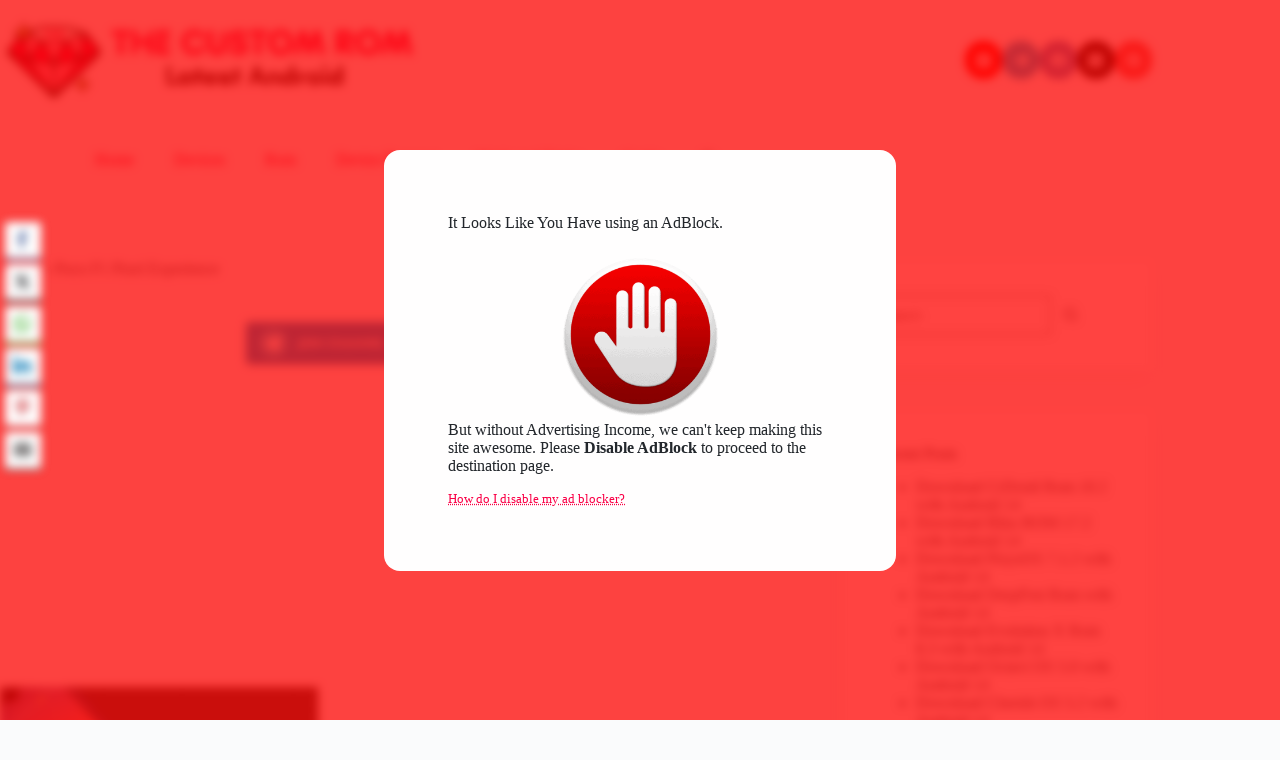

--- FILE ---
content_type: text/html; charset=UTF-8
request_url: https://thecustomrom.com/tag/poco-f1-pixel-experience/
body_size: 29127
content:
<!doctype html>
<html lang="en-US" xmlns:og="http://opengraphprotocol.org/schema/" xmlns:fb="http://www.facebook.com/2008/fbml" prefix="og: https://ogp.me/ns#">
<head>
	
	<meta charset="UTF-8">
	<meta name="viewport" content="width=device-width, initial-scale=1, maximum-scale=5, viewport-fit=cover">
	<link rel="profile" href="https://gmpg.org/xfn/11">

	
<!-- Search Engine Optimization by Rank Math - https://rankmath.com/ -->
<title>Poco F1 Pixel Experience | The Custom Rom</title><link rel="stylesheet" href="https://thecustomrom.com/wp-content/cache/min/1/322e0f18ee093dde1559c113f1d1242d.css" media="all" data-minify="1" />
<meta name="robots" content="follow, index, max-snippet:-1, max-video-preview:-1, max-image-preview:large"/>
<link rel="canonical" href="https://thecustomrom.com/tag/poco-f1-pixel-experience/" />
<meta property="og:locale" content="en_US" />
<meta property="og:type" content="article" />
<meta property="og:title" content="Poco F1 Pixel Experience | The Custom Rom" />
<meta property="og:url" content="https://thecustomrom.com/tag/poco-f1-pixel-experience/" />
<meta property="og:site_name" content="The Custom Rom" />
<meta property="article:publisher" content="https://www.facebook.com/The-Custom-Rom-104278874967918/" />
<meta name="twitter:card" content="summary_large_image" />
<meta name="twitter:title" content="Poco F1 Pixel Experience | The Custom Rom" />
<meta name="twitter:site" content="@TheCustomRom" />
<meta name="twitter:label1" content="Posts" />
<meta name="twitter:data1" content="1" />
<script type="application/ld+json" class="rank-math-schema">{"@context":"https://schema.org","@graph":[{"@type":"Person","@id":"https://thecustomrom.com/#person","name":"Admin","url":"https://thecustomrom.com","sameAs":["https://www.facebook.com/The-Custom-Rom-104278874967918/","https://twitter.com/TheCustomRom"],"image":{"@type":"ImageObject","@id":"https://thecustomrom.com/#logo","url":"https://thecustomrom.com/wp-content/uploads/2021/04/20210407_225325_0000-removebg-2.png","contentUrl":"https://thecustomrom.com/wp-content/uploads/2021/04/20210407_225325_0000-removebg-2.png","caption":"The Custom Rom","inLanguage":"en-US","width":"1302","height":"233"}},{"@type":"WebSite","@id":"https://thecustomrom.com/#website","url":"https://thecustomrom.com","name":"The Custom Rom","publisher":{"@id":"https://thecustomrom.com/#person"},"inLanguage":"en-US"},{"@type":"BreadcrumbList","@id":"https://thecustomrom.com/tag/poco-f1-pixel-experience/#breadcrumb","itemListElement":[{"@type":"ListItem","position":"1","item":{"@id":"https://thecustomrom.com","name":"Home"}},{"@type":"ListItem","position":"2","item":{"@id":"https://thecustomrom.com/tag/poco-f1-pixel-experience/","name":"Poco F1 Pixel Experience"}}]},{"@type":"CollectionPage","@id":"https://thecustomrom.com/tag/poco-f1-pixel-experience/#webpage","url":"https://thecustomrom.com/tag/poco-f1-pixel-experience/","name":"Poco F1 Pixel Experience | The Custom Rom","isPartOf":{"@id":"https://thecustomrom.com/#website"},"inLanguage":"en-US","breadcrumb":{"@id":"https://thecustomrom.com/tag/poco-f1-pixel-experience/#breadcrumb"}}]}</script>
<!-- /Rank Math WordPress SEO plugin -->


<link rel="alternate" type="application/rss+xml" title="The Custom Rom &raquo; Feed" href="https://thecustomrom.com/feed/" />
<link rel="alternate" type="application/rss+xml" title="The Custom Rom &raquo; Comments Feed" href="https://thecustomrom.com/comments/feed/" />
<link rel="alternate" type="application/rss+xml" title="The Custom Rom &raquo; Poco F1 Pixel Experience Tag Feed" href="https://thecustomrom.com/tag/poco-f1-pixel-experience/feed/" />
<style id='wp-img-auto-sizes-contain-inline-css'>
img:is([sizes=auto i],[sizes^="auto," i]){contain-intrinsic-size:3000px 1500px}
/*# sourceURL=wp-img-auto-sizes-contain-inline-css */
</style>


<style id='global-styles-inline-css'>
:root{--wp--preset--aspect-ratio--square: 1;--wp--preset--aspect-ratio--4-3: 4/3;--wp--preset--aspect-ratio--3-4: 3/4;--wp--preset--aspect-ratio--3-2: 3/2;--wp--preset--aspect-ratio--2-3: 2/3;--wp--preset--aspect-ratio--16-9: 16/9;--wp--preset--aspect-ratio--9-16: 9/16;--wp--preset--color--black: #000000;--wp--preset--color--cyan-bluish-gray: #abb8c3;--wp--preset--color--white: #ffffff;--wp--preset--color--pale-pink: #f78da7;--wp--preset--color--vivid-red: #cf2e2e;--wp--preset--color--luminous-vivid-orange: #ff6900;--wp--preset--color--luminous-vivid-amber: #fcb900;--wp--preset--color--light-green-cyan: #7bdcb5;--wp--preset--color--vivid-green-cyan: #00d084;--wp--preset--color--pale-cyan-blue: #8ed1fc;--wp--preset--color--vivid-cyan-blue: #0693e3;--wp--preset--color--vivid-purple: #9b51e0;--wp--preset--color--palette-color-1: var(--theme-palette-color-1, #fa0047);--wp--preset--color--palette-color-2: var(--theme-palette-color-2, #fa0047);--wp--preset--color--palette-color-3: var(--theme-palette-color-3, rgba(44, 62, 80, 0.9));--wp--preset--color--palette-color-4: var(--theme-palette-color-4, rgba(44, 62, 80, 1));--wp--preset--color--palette-color-5: var(--theme-palette-color-5, #ffffff);--wp--preset--color--palette-color-6: var(--theme-palette-color-6, #f2f5f7);--wp--preset--color--palette-color-7: var(--theme-palette-color-7, #FAFBFC);--wp--preset--color--palette-color-8: var(--theme-palette-color-8, #ffffff);--wp--preset--gradient--vivid-cyan-blue-to-vivid-purple: linear-gradient(135deg,rgb(6,147,227) 0%,rgb(155,81,224) 100%);--wp--preset--gradient--light-green-cyan-to-vivid-green-cyan: linear-gradient(135deg,rgb(122,220,180) 0%,rgb(0,208,130) 100%);--wp--preset--gradient--luminous-vivid-amber-to-luminous-vivid-orange: linear-gradient(135deg,rgb(252,185,0) 0%,rgb(255,105,0) 100%);--wp--preset--gradient--luminous-vivid-orange-to-vivid-red: linear-gradient(135deg,rgb(255,105,0) 0%,rgb(207,46,46) 100%);--wp--preset--gradient--very-light-gray-to-cyan-bluish-gray: linear-gradient(135deg,rgb(238,238,238) 0%,rgb(169,184,195) 100%);--wp--preset--gradient--cool-to-warm-spectrum: linear-gradient(135deg,rgb(74,234,220) 0%,rgb(151,120,209) 20%,rgb(207,42,186) 40%,rgb(238,44,130) 60%,rgb(251,105,98) 80%,rgb(254,248,76) 100%);--wp--preset--gradient--blush-light-purple: linear-gradient(135deg,rgb(255,206,236) 0%,rgb(152,150,240) 100%);--wp--preset--gradient--blush-bordeaux: linear-gradient(135deg,rgb(254,205,165) 0%,rgb(254,45,45) 50%,rgb(107,0,62) 100%);--wp--preset--gradient--luminous-dusk: linear-gradient(135deg,rgb(255,203,112) 0%,rgb(199,81,192) 50%,rgb(65,88,208) 100%);--wp--preset--gradient--pale-ocean: linear-gradient(135deg,rgb(255,245,203) 0%,rgb(182,227,212) 50%,rgb(51,167,181) 100%);--wp--preset--gradient--electric-grass: linear-gradient(135deg,rgb(202,248,128) 0%,rgb(113,206,126) 100%);--wp--preset--gradient--midnight: linear-gradient(135deg,rgb(2,3,129) 0%,rgb(40,116,252) 100%);--wp--preset--gradient--juicy-peach: linear-gradient(to right, #ffecd2 0%, #fcb69f 100%);--wp--preset--gradient--young-passion: linear-gradient(to right, #ff8177 0%, #ff867a 0%, #ff8c7f 21%, #f99185 52%, #cf556c 78%, #b12a5b 100%);--wp--preset--gradient--true-sunset: linear-gradient(to right, #fa709a 0%, #fee140 100%);--wp--preset--gradient--morpheus-den: linear-gradient(to top, #30cfd0 0%, #330867 100%);--wp--preset--gradient--plum-plate: linear-gradient(135deg, #667eea 0%, #764ba2 100%);--wp--preset--gradient--aqua-splash: linear-gradient(15deg, #13547a 0%, #80d0c7 100%);--wp--preset--gradient--love-kiss: linear-gradient(to top, #ff0844 0%, #ffb199 100%);--wp--preset--gradient--new-retrowave: linear-gradient(to top, #3b41c5 0%, #a981bb 49%, #ffc8a9 100%);--wp--preset--gradient--plum-bath: linear-gradient(to top, #cc208e 0%, #6713d2 100%);--wp--preset--gradient--high-flight: linear-gradient(to right, #0acffe 0%, #495aff 100%);--wp--preset--gradient--teen-party: linear-gradient(-225deg, #FF057C 0%, #8D0B93 50%, #321575 100%);--wp--preset--gradient--fabled-sunset: linear-gradient(-225deg, #231557 0%, #44107A 29%, #FF1361 67%, #FFF800 100%);--wp--preset--gradient--arielle-smile: radial-gradient(circle 248px at center, #16d9e3 0%, #30c7ec 47%, #46aef7 100%);--wp--preset--gradient--itmeo-branding: linear-gradient(180deg, #2af598 0%, #009efd 100%);--wp--preset--gradient--deep-blue: linear-gradient(to right, #6a11cb 0%, #2575fc 100%);--wp--preset--gradient--strong-bliss: linear-gradient(to right, #f78ca0 0%, #f9748f 19%, #fd868c 60%, #fe9a8b 100%);--wp--preset--gradient--sweet-period: linear-gradient(to top, #3f51b1 0%, #5a55ae 13%, #7b5fac 25%, #8f6aae 38%, #a86aa4 50%, #cc6b8e 62%, #f18271 75%, #f3a469 87%, #f7c978 100%);--wp--preset--gradient--purple-division: linear-gradient(to top, #7028e4 0%, #e5b2ca 100%);--wp--preset--gradient--cold-evening: linear-gradient(to top, #0c3483 0%, #a2b6df 100%, #6b8cce 100%, #a2b6df 100%);--wp--preset--gradient--mountain-rock: linear-gradient(to right, #868f96 0%, #596164 100%);--wp--preset--gradient--desert-hump: linear-gradient(to top, #c79081 0%, #dfa579 100%);--wp--preset--gradient--ethernal-constance: linear-gradient(to top, #09203f 0%, #537895 100%);--wp--preset--gradient--happy-memories: linear-gradient(-60deg, #ff5858 0%, #f09819 100%);--wp--preset--gradient--grown-early: linear-gradient(to top, #0ba360 0%, #3cba92 100%);--wp--preset--gradient--morning-salad: linear-gradient(-225deg, #B7F8DB 0%, #50A7C2 100%);--wp--preset--gradient--night-call: linear-gradient(-225deg, #AC32E4 0%, #7918F2 48%, #4801FF 100%);--wp--preset--gradient--mind-crawl: linear-gradient(-225deg, #473B7B 0%, #3584A7 51%, #30D2BE 100%);--wp--preset--gradient--angel-care: linear-gradient(-225deg, #FFE29F 0%, #FFA99F 48%, #FF719A 100%);--wp--preset--gradient--juicy-cake: linear-gradient(to top, #e14fad 0%, #f9d423 100%);--wp--preset--gradient--rich-metal: linear-gradient(to right, #d7d2cc 0%, #304352 100%);--wp--preset--gradient--mole-hall: linear-gradient(-20deg, #616161 0%, #9bc5c3 100%);--wp--preset--gradient--cloudy-knoxville: linear-gradient(120deg, #fdfbfb 0%, #ebedee 100%);--wp--preset--gradient--soft-grass: linear-gradient(to top, #c1dfc4 0%, #deecdd 100%);--wp--preset--gradient--saint-petersburg: linear-gradient(135deg, #f5f7fa 0%, #c3cfe2 100%);--wp--preset--gradient--everlasting-sky: linear-gradient(135deg, #fdfcfb 0%, #e2d1c3 100%);--wp--preset--gradient--kind-steel: linear-gradient(-20deg, #e9defa 0%, #fbfcdb 100%);--wp--preset--gradient--over-sun: linear-gradient(60deg, #abecd6 0%, #fbed96 100%);--wp--preset--gradient--premium-white: linear-gradient(to top, #d5d4d0 0%, #d5d4d0 1%, #eeeeec 31%, #efeeec 75%, #e9e9e7 100%);--wp--preset--gradient--clean-mirror: linear-gradient(45deg, #93a5cf 0%, #e4efe9 100%);--wp--preset--gradient--wild-apple: linear-gradient(to top, #d299c2 0%, #fef9d7 100%);--wp--preset--gradient--snow-again: linear-gradient(to top, #e6e9f0 0%, #eef1f5 100%);--wp--preset--gradient--confident-cloud: linear-gradient(to top, #dad4ec 0%, #dad4ec 1%, #f3e7e9 100%);--wp--preset--gradient--glass-water: linear-gradient(to top, #dfe9f3 0%, white 100%);--wp--preset--gradient--perfect-white: linear-gradient(-225deg, #E3FDF5 0%, #FFE6FA 100%);--wp--preset--font-size--small: 13px;--wp--preset--font-size--medium: 20px;--wp--preset--font-size--large: clamp(22px, 1.375rem + ((1vw - 3.2px) * 0.625), 30px);--wp--preset--font-size--x-large: clamp(30px, 1.875rem + ((1vw - 3.2px) * 1.563), 50px);--wp--preset--font-size--xx-large: clamp(45px, 2.813rem + ((1vw - 3.2px) * 2.734), 80px);--wp--preset--spacing--20: 0.44rem;--wp--preset--spacing--30: 0.67rem;--wp--preset--spacing--40: 1rem;--wp--preset--spacing--50: 1.5rem;--wp--preset--spacing--60: 2.25rem;--wp--preset--spacing--70: 3.38rem;--wp--preset--spacing--80: 5.06rem;--wp--preset--shadow--natural: 6px 6px 9px rgba(0, 0, 0, 0.2);--wp--preset--shadow--deep: 12px 12px 50px rgba(0, 0, 0, 0.4);--wp--preset--shadow--sharp: 6px 6px 0px rgba(0, 0, 0, 0.2);--wp--preset--shadow--outlined: 6px 6px 0px -3px rgb(255, 255, 255), 6px 6px rgb(0, 0, 0);--wp--preset--shadow--crisp: 6px 6px 0px rgb(0, 0, 0);}:root { --wp--style--global--content-size: var(--theme-block-max-width);--wp--style--global--wide-size: var(--theme-block-wide-max-width); }:where(body) { margin: 0; }.wp-site-blocks > .alignleft { float: left; margin-right: 2em; }.wp-site-blocks > .alignright { float: right; margin-left: 2em; }.wp-site-blocks > .aligncenter { justify-content: center; margin-left: auto; margin-right: auto; }:where(.wp-site-blocks) > * { margin-block-start: var(--theme-content-spacing); margin-block-end: 0; }:where(.wp-site-blocks) > :first-child { margin-block-start: 0; }:where(.wp-site-blocks) > :last-child { margin-block-end: 0; }:root { --wp--style--block-gap: var(--theme-content-spacing); }:root :where(.is-layout-flow) > :first-child{margin-block-start: 0;}:root :where(.is-layout-flow) > :last-child{margin-block-end: 0;}:root :where(.is-layout-flow) > *{margin-block-start: var(--theme-content-spacing);margin-block-end: 0;}:root :where(.is-layout-constrained) > :first-child{margin-block-start: 0;}:root :where(.is-layout-constrained) > :last-child{margin-block-end: 0;}:root :where(.is-layout-constrained) > *{margin-block-start: var(--theme-content-spacing);margin-block-end: 0;}:root :where(.is-layout-flex){gap: var(--theme-content-spacing);}:root :where(.is-layout-grid){gap: var(--theme-content-spacing);}.is-layout-flow > .alignleft{float: left;margin-inline-start: 0;margin-inline-end: 2em;}.is-layout-flow > .alignright{float: right;margin-inline-start: 2em;margin-inline-end: 0;}.is-layout-flow > .aligncenter{margin-left: auto !important;margin-right: auto !important;}.is-layout-constrained > .alignleft{float: left;margin-inline-start: 0;margin-inline-end: 2em;}.is-layout-constrained > .alignright{float: right;margin-inline-start: 2em;margin-inline-end: 0;}.is-layout-constrained > .aligncenter{margin-left: auto !important;margin-right: auto !important;}.is-layout-constrained > :where(:not(.alignleft):not(.alignright):not(.alignfull)){max-width: var(--wp--style--global--content-size);margin-left: auto !important;margin-right: auto !important;}.is-layout-constrained > .alignwide{max-width: var(--wp--style--global--wide-size);}body .is-layout-flex{display: flex;}.is-layout-flex{flex-wrap: wrap;align-items: center;}.is-layout-flex > :is(*, div){margin: 0;}body .is-layout-grid{display: grid;}.is-layout-grid > :is(*, div){margin: 0;}body{padding-top: 0px;padding-right: 0px;padding-bottom: 0px;padding-left: 0px;}:root :where(.wp-element-button, .wp-block-button__link){font-style: inherit;font-weight: inherit;letter-spacing: inherit;text-transform: inherit;}.has-black-color{color: var(--wp--preset--color--black) !important;}.has-cyan-bluish-gray-color{color: var(--wp--preset--color--cyan-bluish-gray) !important;}.has-white-color{color: var(--wp--preset--color--white) !important;}.has-pale-pink-color{color: var(--wp--preset--color--pale-pink) !important;}.has-vivid-red-color{color: var(--wp--preset--color--vivid-red) !important;}.has-luminous-vivid-orange-color{color: var(--wp--preset--color--luminous-vivid-orange) !important;}.has-luminous-vivid-amber-color{color: var(--wp--preset--color--luminous-vivid-amber) !important;}.has-light-green-cyan-color{color: var(--wp--preset--color--light-green-cyan) !important;}.has-vivid-green-cyan-color{color: var(--wp--preset--color--vivid-green-cyan) !important;}.has-pale-cyan-blue-color{color: var(--wp--preset--color--pale-cyan-blue) !important;}.has-vivid-cyan-blue-color{color: var(--wp--preset--color--vivid-cyan-blue) !important;}.has-vivid-purple-color{color: var(--wp--preset--color--vivid-purple) !important;}.has-palette-color-1-color{color: var(--wp--preset--color--palette-color-1) !important;}.has-palette-color-2-color{color: var(--wp--preset--color--palette-color-2) !important;}.has-palette-color-3-color{color: var(--wp--preset--color--palette-color-3) !important;}.has-palette-color-4-color{color: var(--wp--preset--color--palette-color-4) !important;}.has-palette-color-5-color{color: var(--wp--preset--color--palette-color-5) !important;}.has-palette-color-6-color{color: var(--wp--preset--color--palette-color-6) !important;}.has-palette-color-7-color{color: var(--wp--preset--color--palette-color-7) !important;}.has-palette-color-8-color{color: var(--wp--preset--color--palette-color-8) !important;}.has-black-background-color{background-color: var(--wp--preset--color--black) !important;}.has-cyan-bluish-gray-background-color{background-color: var(--wp--preset--color--cyan-bluish-gray) !important;}.has-white-background-color{background-color: var(--wp--preset--color--white) !important;}.has-pale-pink-background-color{background-color: var(--wp--preset--color--pale-pink) !important;}.has-vivid-red-background-color{background-color: var(--wp--preset--color--vivid-red) !important;}.has-luminous-vivid-orange-background-color{background-color: var(--wp--preset--color--luminous-vivid-orange) !important;}.has-luminous-vivid-amber-background-color{background-color: var(--wp--preset--color--luminous-vivid-amber) !important;}.has-light-green-cyan-background-color{background-color: var(--wp--preset--color--light-green-cyan) !important;}.has-vivid-green-cyan-background-color{background-color: var(--wp--preset--color--vivid-green-cyan) !important;}.has-pale-cyan-blue-background-color{background-color: var(--wp--preset--color--pale-cyan-blue) !important;}.has-vivid-cyan-blue-background-color{background-color: var(--wp--preset--color--vivid-cyan-blue) !important;}.has-vivid-purple-background-color{background-color: var(--wp--preset--color--vivid-purple) !important;}.has-palette-color-1-background-color{background-color: var(--wp--preset--color--palette-color-1) !important;}.has-palette-color-2-background-color{background-color: var(--wp--preset--color--palette-color-2) !important;}.has-palette-color-3-background-color{background-color: var(--wp--preset--color--palette-color-3) !important;}.has-palette-color-4-background-color{background-color: var(--wp--preset--color--palette-color-4) !important;}.has-palette-color-5-background-color{background-color: var(--wp--preset--color--palette-color-5) !important;}.has-palette-color-6-background-color{background-color: var(--wp--preset--color--palette-color-6) !important;}.has-palette-color-7-background-color{background-color: var(--wp--preset--color--palette-color-7) !important;}.has-palette-color-8-background-color{background-color: var(--wp--preset--color--palette-color-8) !important;}.has-black-border-color{border-color: var(--wp--preset--color--black) !important;}.has-cyan-bluish-gray-border-color{border-color: var(--wp--preset--color--cyan-bluish-gray) !important;}.has-white-border-color{border-color: var(--wp--preset--color--white) !important;}.has-pale-pink-border-color{border-color: var(--wp--preset--color--pale-pink) !important;}.has-vivid-red-border-color{border-color: var(--wp--preset--color--vivid-red) !important;}.has-luminous-vivid-orange-border-color{border-color: var(--wp--preset--color--luminous-vivid-orange) !important;}.has-luminous-vivid-amber-border-color{border-color: var(--wp--preset--color--luminous-vivid-amber) !important;}.has-light-green-cyan-border-color{border-color: var(--wp--preset--color--light-green-cyan) !important;}.has-vivid-green-cyan-border-color{border-color: var(--wp--preset--color--vivid-green-cyan) !important;}.has-pale-cyan-blue-border-color{border-color: var(--wp--preset--color--pale-cyan-blue) !important;}.has-vivid-cyan-blue-border-color{border-color: var(--wp--preset--color--vivid-cyan-blue) !important;}.has-vivid-purple-border-color{border-color: var(--wp--preset--color--vivid-purple) !important;}.has-palette-color-1-border-color{border-color: var(--wp--preset--color--palette-color-1) !important;}.has-palette-color-2-border-color{border-color: var(--wp--preset--color--palette-color-2) !important;}.has-palette-color-3-border-color{border-color: var(--wp--preset--color--palette-color-3) !important;}.has-palette-color-4-border-color{border-color: var(--wp--preset--color--palette-color-4) !important;}.has-palette-color-5-border-color{border-color: var(--wp--preset--color--palette-color-5) !important;}.has-palette-color-6-border-color{border-color: var(--wp--preset--color--palette-color-6) !important;}.has-palette-color-7-border-color{border-color: var(--wp--preset--color--palette-color-7) !important;}.has-palette-color-8-border-color{border-color: var(--wp--preset--color--palette-color-8) !important;}.has-vivid-cyan-blue-to-vivid-purple-gradient-background{background: var(--wp--preset--gradient--vivid-cyan-blue-to-vivid-purple) !important;}.has-light-green-cyan-to-vivid-green-cyan-gradient-background{background: var(--wp--preset--gradient--light-green-cyan-to-vivid-green-cyan) !important;}.has-luminous-vivid-amber-to-luminous-vivid-orange-gradient-background{background: var(--wp--preset--gradient--luminous-vivid-amber-to-luminous-vivid-orange) !important;}.has-luminous-vivid-orange-to-vivid-red-gradient-background{background: var(--wp--preset--gradient--luminous-vivid-orange-to-vivid-red) !important;}.has-very-light-gray-to-cyan-bluish-gray-gradient-background{background: var(--wp--preset--gradient--very-light-gray-to-cyan-bluish-gray) !important;}.has-cool-to-warm-spectrum-gradient-background{background: var(--wp--preset--gradient--cool-to-warm-spectrum) !important;}.has-blush-light-purple-gradient-background{background: var(--wp--preset--gradient--blush-light-purple) !important;}.has-blush-bordeaux-gradient-background{background: var(--wp--preset--gradient--blush-bordeaux) !important;}.has-luminous-dusk-gradient-background{background: var(--wp--preset--gradient--luminous-dusk) !important;}.has-pale-ocean-gradient-background{background: var(--wp--preset--gradient--pale-ocean) !important;}.has-electric-grass-gradient-background{background: var(--wp--preset--gradient--electric-grass) !important;}.has-midnight-gradient-background{background: var(--wp--preset--gradient--midnight) !important;}.has-juicy-peach-gradient-background{background: var(--wp--preset--gradient--juicy-peach) !important;}.has-young-passion-gradient-background{background: var(--wp--preset--gradient--young-passion) !important;}.has-true-sunset-gradient-background{background: var(--wp--preset--gradient--true-sunset) !important;}.has-morpheus-den-gradient-background{background: var(--wp--preset--gradient--morpheus-den) !important;}.has-plum-plate-gradient-background{background: var(--wp--preset--gradient--plum-plate) !important;}.has-aqua-splash-gradient-background{background: var(--wp--preset--gradient--aqua-splash) !important;}.has-love-kiss-gradient-background{background: var(--wp--preset--gradient--love-kiss) !important;}.has-new-retrowave-gradient-background{background: var(--wp--preset--gradient--new-retrowave) !important;}.has-plum-bath-gradient-background{background: var(--wp--preset--gradient--plum-bath) !important;}.has-high-flight-gradient-background{background: var(--wp--preset--gradient--high-flight) !important;}.has-teen-party-gradient-background{background: var(--wp--preset--gradient--teen-party) !important;}.has-fabled-sunset-gradient-background{background: var(--wp--preset--gradient--fabled-sunset) !important;}.has-arielle-smile-gradient-background{background: var(--wp--preset--gradient--arielle-smile) !important;}.has-itmeo-branding-gradient-background{background: var(--wp--preset--gradient--itmeo-branding) !important;}.has-deep-blue-gradient-background{background: var(--wp--preset--gradient--deep-blue) !important;}.has-strong-bliss-gradient-background{background: var(--wp--preset--gradient--strong-bliss) !important;}.has-sweet-period-gradient-background{background: var(--wp--preset--gradient--sweet-period) !important;}.has-purple-division-gradient-background{background: var(--wp--preset--gradient--purple-division) !important;}.has-cold-evening-gradient-background{background: var(--wp--preset--gradient--cold-evening) !important;}.has-mountain-rock-gradient-background{background: var(--wp--preset--gradient--mountain-rock) !important;}.has-desert-hump-gradient-background{background: var(--wp--preset--gradient--desert-hump) !important;}.has-ethernal-constance-gradient-background{background: var(--wp--preset--gradient--ethernal-constance) !important;}.has-happy-memories-gradient-background{background: var(--wp--preset--gradient--happy-memories) !important;}.has-grown-early-gradient-background{background: var(--wp--preset--gradient--grown-early) !important;}.has-morning-salad-gradient-background{background: var(--wp--preset--gradient--morning-salad) !important;}.has-night-call-gradient-background{background: var(--wp--preset--gradient--night-call) !important;}.has-mind-crawl-gradient-background{background: var(--wp--preset--gradient--mind-crawl) !important;}.has-angel-care-gradient-background{background: var(--wp--preset--gradient--angel-care) !important;}.has-juicy-cake-gradient-background{background: var(--wp--preset--gradient--juicy-cake) !important;}.has-rich-metal-gradient-background{background: var(--wp--preset--gradient--rich-metal) !important;}.has-mole-hall-gradient-background{background: var(--wp--preset--gradient--mole-hall) !important;}.has-cloudy-knoxville-gradient-background{background: var(--wp--preset--gradient--cloudy-knoxville) !important;}.has-soft-grass-gradient-background{background: var(--wp--preset--gradient--soft-grass) !important;}.has-saint-petersburg-gradient-background{background: var(--wp--preset--gradient--saint-petersburg) !important;}.has-everlasting-sky-gradient-background{background: var(--wp--preset--gradient--everlasting-sky) !important;}.has-kind-steel-gradient-background{background: var(--wp--preset--gradient--kind-steel) !important;}.has-over-sun-gradient-background{background: var(--wp--preset--gradient--over-sun) !important;}.has-premium-white-gradient-background{background: var(--wp--preset--gradient--premium-white) !important;}.has-clean-mirror-gradient-background{background: var(--wp--preset--gradient--clean-mirror) !important;}.has-wild-apple-gradient-background{background: var(--wp--preset--gradient--wild-apple) !important;}.has-snow-again-gradient-background{background: var(--wp--preset--gradient--snow-again) !important;}.has-confident-cloud-gradient-background{background: var(--wp--preset--gradient--confident-cloud) !important;}.has-glass-water-gradient-background{background: var(--wp--preset--gradient--glass-water) !important;}.has-perfect-white-gradient-background{background: var(--wp--preset--gradient--perfect-white) !important;}.has-small-font-size{font-size: var(--wp--preset--font-size--small) !important;}.has-medium-font-size{font-size: var(--wp--preset--font-size--medium) !important;}.has-large-font-size{font-size: var(--wp--preset--font-size--large) !important;}.has-x-large-font-size{font-size: var(--wp--preset--font-size--x-large) !important;}.has-xx-large-font-size{font-size: var(--wp--preset--font-size--xx-large) !important;}
:root :where(.wp-block-pullquote){font-size: clamp(0.984em, 0.984rem + ((1vw - 0.2em) * 0.645), 1.5em);line-height: 1.6;}
/*# sourceURL=global-styles-inline-css */
</style>





<style id='rocket-lazyload-inline-css'>
.rll-youtube-player{position:relative;padding-bottom:56.23%;height:0;overflow:hidden;max-width:100%;}.rll-youtube-player:focus-within{outline: 2px solid currentColor;outline-offset: 5px;}.rll-youtube-player iframe{position:absolute;top:0;left:0;width:100%;height:100%;z-index:100;background:0 0}.rll-youtube-player img{bottom:0;display:block;left:0;margin:auto;max-width:100%;width:100%;position:absolute;right:0;top:0;border:none;height:auto;-webkit-transition:.4s all;-moz-transition:.4s all;transition:.4s all}.rll-youtube-player img:hover{-webkit-filter:brightness(75%)}.rll-youtube-player .play{height:100%;width:100%;left:0;top:0;position:absolute;background:url(https://thecustomrom.com/wp-content/plugins/wp-rocket/assets/img/youtube.png) no-repeat center;background-color: transparent !important;cursor:pointer;border:none;}.wp-embed-responsive .wp-has-aspect-ratio .rll-youtube-player{position:absolute;padding-bottom:0;width:100%;height:100%;top:0;bottom:0;left:0;right:0}
/*# sourceURL=rocket-lazyload-inline-css */
</style>
<script src="https://thecustomrom.com/wp-includes/js/jquery/jquery.min.js?ver=3.7.1" id="jquery-core-js" defer></script>
<script src="https://thecustomrom.com/wp-includes/js/jquery/jquery-migrate.min.js?ver=3.4.1" id="jquery-migrate-js" defer></script>
<script id="mdp-deblocker-ads-js-extra">
var mdpAdsId = ["mdp-deblocker-ads"];
//# sourceURL=mdp-deblocker-ads-js-extra
</script>
<script data-cfasync=false src="https://thecustomrom.com/wp-content/plugins/deblocker/js/ads.min.js?ver=6.9" id="mdp-deblocker-ads-js" defer></script>
<link rel="https://api.w.org/" href="https://thecustomrom.com/wp-json/" /><link rel="alternate" title="JSON" type="application/json" href="https://thecustomrom.com/wp-json/wp/v2/tags/594" /><link rel="EditURI" type="application/rsd+xml" title="RSD" href="https://thecustomrom.com/xmlrpc.php?rsd" />
<meta name="generator" content="WordPress 6.9" />
<script data-ad-client="ca-pub-5089807093685311" async src="https://pagead2.googlesyndication.com/pagead/js/adsbygoogle.js"></script>



<meta name="p:domain_verify" content="40382e7685469a5077e39ac636dff57d"/>


<!-- Global site tag (gtag.js) - Google Analytics -->
<script async src="https://www.googletagmanager.com/gtag/js?id=UA-172977757-1"></script>
<script>
  window.dataLayer = window.dataLayer || [];
  function gtag(){dataLayer.push(arguments);}
  gtag('js', new Date());

  gtag('config', 'UA-172977757-1');
</script> <style media="screen">

		 /*inline margin*/
	
	
	
	
	
	
			 /*margin-digbar*/

	
	
	
		div[class*="simplesocialbuttons-float"].simplesocialbuttons.simplesocial-round-btm-border button{
	  margin: ;
	}
	
	
	
	
</style>

<!-- Open Graph Meta Tags generated by Simple Social Buttons 6.2.0 -->
<meta property="og:title" content="Pixel Experience with Android 12 For Poco F1 (Beryllium) - The Custom Rom" />
<meta property="og:type" content="website" />
<meta property="og:description" content="New build available for Xiaomi Poco F1 (beryllium) by Lakshay Garg Version: 12 Build date: January 19, 2022 File size: 1.61 GB Changelog: January security patchAdded support for quick tap (for compatible devices)Added support for hardware keys customization (for compatible devices)Added support for unlimited backup on Google Photos (with original quality)Translations importedLot of bug fixes Notes: Clean Flash Recommended. Installation:&hellip;" />
<meta property="og:url" content="https://thecustomrom.com/pixel-experience-11-11-plus-for-poco-f1-beryllium/" />
<meta property="og:site_name" content="The Custom Rom" />
<meta property="og:image" content="https://thecustomrom.com/wp-content/uploads/2020/09/final-cover.jpg" />
<meta name="twitter:card" content="summary_large_image" />
<meta name="twitter:description" content="New build available for Xiaomi Poco F1 (beryllium) by Lakshay Garg Version: 12 Build date: January 19, 2022 File size: 1.61 GB Changelog: January security patchAdded support for quick tap (for compatible devices)Added support for hardware keys customization (for compatible devices)Added support for unlimited backup on Google Photos (with original quality)Translations importedLot of bug fixes Notes: Clean Flash Recommended. Installation:&hellip;" />
<meta name="twitter:title" content="Pixel Experience with Android 12 For Poco F1 (Beryllium) - The Custom Rom" />
<meta property="twitter:image" content="https://thecustomrom.com/wp-content/uploads/2020/09/final-cover.jpg" />
<noscript></noscript>
<style id="ct-main-styles-inline-css">[data-header*="type-1"] .ct-header [data-row*="bottom"] {--height:80px;--row-padding:0px 35px;--theme-border-top:none;--theme-border-bottom:none;--theme-box-shadow:none;} [data-header*="type-1"] .ct-header [data-row*="bottom"] > div {background-color:var(--paletteColor8);background-image:none;--theme-border-top:none;--theme-border-bottom:none;} [data-header*="type-1"] .ct-header [data-id="logo"] .site-logo-container {--logo-max-height:85px;} [data-header*="type-1"] .ct-header [data-id="logo"] .site-title {--theme-font-weight:700;--theme-font-size:25px;--theme-link-initial-color:var(--paletteColor4);} [data-header*="type-1"] .ct-header [data-id="logo"] {--horizontal-alignment:center;} [data-header*="type-1"] .ct-header [data-id="menu"] {--menu-items-spacing:40px;} [data-header*="type-1"] .ct-header [data-id="menu"] > ul > li > a {--menu-item-height:50%;--theme-font-weight:700;--theme-text-transform:uppercase;--theme-font-size:12px;--theme-line-height:1.3;--theme-link-initial-color:var(--color);--theme-link-hover-color:#ffffff;--theme-link-active-color:#ffffff;} [data-header*="type-1"] .ct-header [data-id="menu"] .sub-menu .ct-menu-link {--theme-link-initial-color:#ffffff;--theme-font-weight:500;--theme-font-size:12px;} [data-header*="type-1"] .ct-header [data-id="menu"] .sub-menu {--dropdown-divider:1px dashed rgba(255, 255, 255, 0.1);--has-divider:1;--theme-box-shadow:0px 10px 20px rgba(41, 51, 61, 0.1);--theme-border-radius:0px 0px 2px 2px;} [data-header*="type-1"] .ct-header [data-row*="middle"] {--height:120px;background-color:var(--paletteColor8);background-image:none;--row-padding:0px 35px;--theme-border-top:none;--theme-border-bottom:none;--theme-box-shadow:none;} [data-header*="type-1"] .ct-header [data-row*="middle"] > div {background-color:transparent;background-image:none;--theme-border-top:none;--theme-border-bottom:none;} [data-header*="type-1"] [data-id="mobile-menu"] {--theme-font-weight:700;--theme-font-size:30px;--theme-link-initial-color:#ffffff;--mobile-menu-divider:none;} [data-header*="type-1"] #offcanvas {--theme-box-shadow:0px 0px 70px rgba(0, 0, 0, 0.35);--side-panel-width:500px;--vertical-alignment:center;--panel-content-height:auto;--horizontal-alignment:initial;--text-horizontal-alignment:initial;--has-indentation:1;} [data-header*="type-1"] #offcanvas .ct-panel-inner {background-color:rgba(18, 21, 25, 0.98);} [data-header*="type-1"] #search-modal .ct-search-results {--theme-font-weight:500;--theme-font-size:14px;--theme-line-height:1.4;} [data-header*="type-1"] #search-modal .ct-search-form {--theme-link-initial-color:#ffffff;--theme-form-text-initial-color:#ffffff;--theme-form-text-focus-color:#ffffff;--theme-form-field-border-initial-color:rgba(255, 255, 255, 0.2);--theme-button-text-initial-color:rgba(255, 255, 255, 0.7);--theme-button-text-hover-color:#ffffff;--theme-button-background-initial-color:var(--theme-palette-color-1);--theme-button-background-hover-color:var(--theme-palette-color-1);} [data-header*="type-1"] #search-modal {background-color:rgba(18, 21, 25, 0.98);} [data-header*="type-1"] [data-id="socials"].ct-header-socials [data-color="custom"] {--background-color:rgba(218, 222, 228, 0.3);--background-hover-color:var(--paletteColor1);} [data-header*="type-1"] .ct-header [data-row*="top"] {--height:50px;background-color:var(--paletteColor8);background-image:none;--row-padding:0px 35px;--theme-border-top:none;--theme-border-bottom:none;--theme-box-shadow:none;} [data-header*="type-1"] .ct-header [data-row*="top"] > div {background-color:transparent;background-image:none;--theme-border-top:none;--theme-border-bottom:none;} [data-header*="type-1"] [data-id="trigger"] {--theme-icon-size:18px;--theme-icon-color:var(--color);--secondColor:#eeeeee;--secondColorHover:#eeeeee;--toggle-button-radius:3px;} [data-header*="type-1"] [data-id="trigger"]:not([data-design="simple"]) {--toggle-button-padding:10px;} [data-header*="type-1"] {--header-height:200px;} [data-header*="type-1"] .ct-header {background-image:none;} [data-footer*="type-1"] .ct-footer [data-row*="bottom"] > div {--container-spacing:25px;--widgets-gap:0px;--vertical-alignment:flex-end;--theme-border:none;--theme-border-top:none;--theme-border-bottom:none;--grid-template-columns:initial;} [data-footer*="type-1"] .ct-footer [data-row*="bottom"] .widget-title {--theme-font-size:16px;} [data-footer*="type-1"] .ct-footer [data-row*="bottom"] {--theme-border-top:none;--theme-border-bottom:none;background-color:transparent;} [data-footer*="type-1"] [data-id="copyright"] {--theme-font-weight:400;--theme-font-size:15px;--theme-line-height:1.3;} [data-footer*="type-1"] [data-column="copyright"] {--horizontal-alignment:center;--vertical-alignment:center;} [data-footer*="type-1"] .ct-footer [data-row*="middle"] > div {--container-spacing:70px;--theme-border:none;--theme-border-top:none;--theme-border-bottom:none;--grid-template-columns:repeat(3, 1fr);} [data-footer*="type-1"] .ct-footer [data-row*="middle"] .widget-title {--theme-font-size:16px;} [data-footer*="type-1"] .ct-footer [data-row*="middle"] {--theme-border-top:none;--theme-border-bottom:none;background-color:transparent;} [data-footer*="type-1"] [data-id="socials"].ct-footer-socials {--items-spacing:20px;} [data-footer*="type-1"] [data-column="socials"] {--horizontal-alignment:center;--vertical-alignment:center;} [data-footer*="type-1"] [data-id="socials"].ct-footer-socials .ct-label {--theme-font-weight:600;--theme-text-transform:uppercase;--theme-font-size:12px;--visibility:block;} [data-footer*="type-1"] [data-id="socials"].ct-footer-socials [data-color="custom"] {--background-color:rgba(218, 222, 228, 0.3);--background-hover-color:var(--theme-palette-color-1);} [data-footer*="type-1"] .ct-footer [data-column="widget-area-2"] {--text-horizontal-alignment:center;--horizontal-alignment:center;--vertical-alignment:center;} [data-footer*="type-1"] .ct-footer [data-column="widget-area-3"] {--text-horizontal-alignment:center;--horizontal-alignment:center;--vertical-alignment:center;} [data-footer*="type-1"] .ct-footer {background-color:var(--theme-palette-color-6);}:root {--theme-font-family:var(--theme-font-stack-default);--theme-font-weight:400;--theme-text-transform:none;--theme-text-decoration:none;--theme-font-size:16px;--theme-line-height:1.65;--theme-letter-spacing:0em;--theme-button-font-weight:500;--theme-button-font-size:15px;--has-classic-forms:var(--false);--has-modern-forms:var(--true);--theme-form-field-border-initial-color:var(--theme-border-color);--theme-form-field-border-focus-color:var(--theme-palette-color-1);--theme-form-field-border-width:0 0 1px 0;--form-selection-control-border-width:1px;--theme-form-selection-field-initial-color:var(--theme-border-color);--theme-form-selection-field-active-color:var(--theme-palette-color-1);--theme-palette-color-1:#fa0047;--theme-palette-color-2:#fa0047;--theme-palette-color-3:rgba(44, 62, 80, 0.9);--theme-palette-color-4:rgba(44, 62, 80, 1);--theme-palette-color-5:#ffffff;--theme-palette-color-6:#f2f5f7;--theme-palette-color-7:#FAFBFC;--theme-palette-color-8:#ffffff;--theme-text-color:var(--theme-palette-color-3);--theme-link-initial-color:var(--theme-palette-color-1);--theme-link-hover-color:var(--theme-palette-color-2);--theme-selection-text-color:#ffffff;--theme-selection-background-color:var(--theme-palette-color-1);--theme-border-color:var(--theme-palette-color-5);--theme-headings-color:var(--theme-palette-color-4);--theme-content-spacing:1.5em;--theme-button-min-height:40px;--theme-button-shadow:none;--theme-button-transform:none;--theme-button-text-initial-color:#010101;--theme-button-text-hover-color:var(--theme-palette-color-8);--theme-button-background-initial-color:var(--theme-palette-color-2);--theme-button-background-hover-color:var(--theme-palette-color-2);--theme-button-border-hover-color:#000000;--theme-button-border:1px solid rgba(1, 1, 1, 0.5);--theme-button-padding:5px 20px;--theme-normal-container-max-width:1290px;--theme-content-vertical-spacing:60px;--theme-container-edge-spacing:90vw;--theme-narrow-container-max-width:750px;--theme-wide-offset:130px;}h1 {--theme-font-weight:700;--theme-font-size:40px;--theme-line-height:1.5;}h2 {--theme-font-weight:700;--theme-font-size:35px;--theme-line-height:1.5;}h3 {--theme-font-weight:700;--theme-font-size:30px;--theme-line-height:1.5;}h4 {--theme-font-weight:700;--theme-font-size:25px;--theme-line-height:1.5;}h5 {--theme-font-weight:700;--theme-font-size:20px;--theme-line-height:1.5;}h6 {--theme-font-weight:700;--theme-font-size:16px;--theme-line-height:1.5;}.wp-block-pullquote {--theme-font-family:Georgia;--theme-font-weight:600;--theme-font-size:25px;}pre, code, samp, kbd {--theme-font-family:monospace;--theme-font-weight:400;--theme-font-size:16px;}figcaption {--theme-font-size:14px;}.ct-sidebar .widget-title {--theme-font-size:20px;}.ct-breadcrumbs {--theme-font-weight:600;--theme-text-transform:uppercase;--theme-font-size:12px;}body {background-color:var(--theme-palette-color-7);background-image:none;} [data-prefix="single_blog_post"] .entry-header .page-title {--theme-font-size:30px;} [data-prefix="single_blog_post"] .entry-header .entry-meta {--theme-font-weight:600;--theme-text-transform:uppercase;--theme-font-size:12px;--theme-line-height:1.3;--theme-link-hover-color:#fa0047;} [data-prefix="single_blog_post"] .hero-section[data-type="type-1"] {--alignment:left;} [data-prefix="single_blog_post"] .hero-section .entry-meta {--itemSpacing:28px;} [data-prefix="single_blog_post"] .hero-section .ct-breadcrumbs {--itemSpacing:22px;} [data-prefix="categories"] .entry-header .page-title {--theme-font-size:30px;} [data-prefix="categories"] .entry-header .entry-meta {--theme-font-weight:600;--theme-text-transform:uppercase;--theme-font-size:12px;--theme-line-height:1.3;} [data-prefix="categories"] .hero-section[data-type="type-1"] {--alignment:left;} [data-prefix="search"] .entry-header .page-title {--theme-font-size:30px;} [data-prefix="search"] .entry-header .entry-meta {--theme-font-weight:600;--theme-text-transform:uppercase;--theme-font-size:12px;--theme-line-height:1.3;} [data-prefix="blog"] .entry-card .entry-title {--theme-font-size:20px;--theme-line-height:1.3;} [data-prefix="blog"] .entry-card .entry-meta {--theme-font-weight:600;--theme-text-transform:uppercase;--theme-font-size:12px;} [data-prefix="blog"] [data-cards="simple"] .entry-card {--card-border:1px dashed rgba(224, 229, 235, 0.8);} [data-prefix="blog"] [data-archive="default"] .card-content .entry-meta[data-id="TO2_8A"] {--card-element-spacing:15px;} [data-prefix="blog"] [data-archive="default"] .card-content .ct-media-container {--card-element-spacing:30px;} [data-prefix="blog"] .entries {--grid-columns-gap:30px;} [data-prefix="blog"] .entry-card {--text-horizontal-alignment:start;--horizontal-alignment:flex-start;} [data-prefix="categories"] .entry-card .entry-title {--theme-font-size:20px;--theme-line-height:1.3;} [data-prefix="categories"] .entry-card .entry-meta {--theme-font-weight:600;--theme-text-transform:uppercase;--theme-font-size:12px;} [data-prefix="categories"] [data-cards="simple"] .entry-card {--card-border:1px dashed rgba(224, 229, 235, 0.8);} [data-prefix="categories"] [data-archive="default"] .card-content .entry-meta[data-id="WTffEG"] {--card-element-spacing:15px;} [data-prefix="categories"] [data-archive="default"] .card-content .ct-media-container {--card-element-spacing:30px;} [data-prefix="categories"] .entry-card {--text-horizontal-alignment:left;--horizontal-alignment:left;} [data-prefix="author"] .entry-card .entry-title {--theme-font-size:20px;--theme-line-height:1.3;} [data-prefix="author"] .entry-card .entry-meta {--theme-font-weight:600;--theme-text-transform:uppercase;--theme-font-size:12px;} [data-prefix="author"] [data-cards="simple"] .entry-card {--card-border:1px dashed rgba(224, 229, 235, 0.8);} [data-prefix="author"] [data-archive="default"] .card-content .entry-meta[data-id="VxU2Rk"] {--card-element-spacing:15px;} [data-prefix="author"] [data-archive="default"] .card-content .ct-media-container {--card-element-spacing:30px;} [data-prefix="author"] [data-archive="default"] .card-content .entry-meta[data-id="_BuWdc"] {--card-element-spacing:15px;} [data-prefix="search"] .entry-card .entry-title {--theme-font-size:20px;--theme-line-height:1.3;} [data-prefix="search"] .entry-card .entry-meta {--theme-font-weight:600;--theme-text-transform:uppercase;--theme-font-size:12px;} [data-prefix="search"] .entry-card {background-color:var(--theme-palette-color-8);--theme-box-shadow:0px 12px 18px -6px rgba(34, 56, 101, 0.04);--text-horizontal-alignment:left;--horizontal-alignment:left;} [data-prefix="search"] [data-archive="default"] .card-content .entry-meta[data-id="ZHTDKc"] {--card-element-spacing:15px;} [data-prefix="search"] [data-archive="default"] .card-content .ct-media-container {--card-element-spacing:30px;}form textarea {--theme-form-field-height:170px;}.ct-sidebar {--theme-link-initial-color:var(--theme-text-color);}aside[data-type="type-2"] {--theme-border:none;--theme-box-shadow:0px 12px 18px -6px rgba(34, 56, 101, 0.04);}.ct-back-to-top .ct-icon {--theme-icon-size:25px;}.ct-back-to-top {--back-top-bottom-offset:22px;--back-top-side-offset:20px;--theme-icon-color:#ffffff;--theme-icon-hover-color:var(--theme-palette-color-4);--top-button-background-color:var(--theme-palette-color-2);--top-button-background-hover-color:var(--theme-palette-color-1);} [data-prefix="single_blog_post"] .entry-tags .ct-module-title {--theme-font-weight:600;--theme-font-size:14px;} [data-prefix="single_blog_post"] .post-navigation {--theme-link-initial-color:var(--theme-text-color);} [data-prefix="single_blog_post"] .ct-related-posts .ct-module-title {--horizontal-alignment:left;} [data-prefix="single_blog_post"] .ct-related-posts-container {background-color:var(--theme-palette-color-6);} [data-prefix="single_blog_post"] .ct-related-posts .related-entry-title {--theme-font-size:16px;--card-element-spacing:5px;} [data-prefix="single_blog_post"] .ct-related-posts .entry-meta {--theme-font-size:14px;} [data-prefix="single_blog_post"] .ct-related-posts {--grid-template-columns:repeat(2, minmax(0, 1fr));} [data-prefix="single_blog_post"] [class*="ct-container"] > article[class*="post"] {--has-boxed:var(--true);--has-wide:var(--false);background-color:var(--has-background, var(--theme-palette-color-8));--theme-boxed-content-border-radius:3px;--theme-boxed-content-spacing:40px;--theme-boxed-content-box-shadow:0px 12px 18px -6px rgba(34, 56, 101, 0.04);} [data-prefix="single_page"] [class*="ct-container"] > article[class*="post"] {--has-boxed:var(--true);--has-wide:var(--false);background-color:var(--has-background, var(--theme-palette-color-8));--theme-boxed-content-border-radius:3px;--theme-boxed-content-spacing:40px;--theme-boxed-content-box-shadow:0px 12px 18px -6px rgba(34, 56, 101, 0.04);}@media (max-width: 999.98px) {[data-header*="type-1"] .ct-header [data-row*="bottom"] {--row-padding:0vw 4vw;} [data-header*="type-1"] .ct-header [data-row*="middle"] {--height:70px;background-color:transparent;background-image:none;--row-padding:0vw 4vw;} [data-header*="type-1"] .ct-header [data-row*="middle"] > div {background-color:var(--paletteColor8);background-image:none;} [data-header*="type-1"] #offcanvas {--side-panel-width:65vw;} [data-header*="type-1"] .ct-header [data-row*="top"] {background-color:transparent;background-image:none;--row-padding:0vw 4vw;} [data-header*="type-1"] .ct-header [data-row*="top"] > div {background-color:var(--paletteColor8);background-image:none;} [data-footer*="type-1"] .ct-footer [data-row*="bottom"] > div {--grid-template-columns:initial;} [data-footer*="type-1"] .ct-footer [data-row*="middle"] > div {--container-spacing:50px;--grid-template-columns:initial;} [data-prefix="single_blog_post"] [class*="ct-container"] > article[class*="post"] {--theme-boxed-content-spacing:35px;} [data-prefix="single_page"] [class*="ct-container"] > article[class*="post"] {--theme-boxed-content-spacing:35px;}}@media (max-width: 689.98px) {[data-header*="type-1"] .ct-header [data-row*="bottom"] {--row-padding:0vw 5vw;} [data-header*="type-1"] .ct-header [data-id="logo"] .site-logo-container {--logo-max-height:65px;} [data-header*="type-1"] .ct-header [data-row*="middle"] {--row-padding:0vw 5vw;} [data-header*="type-1"] [data-id="mobile-menu"] {--theme-font-size:20px;} [data-header*="type-1"] #offcanvas {--side-panel-width:90vw;--horizontal-alignment:center;--text-horizontal-alignment:center;--has-indentation:0;} [data-header*="type-1"] .ct-header [data-row*="top"] {--row-padding:0vw 5vw;} [data-footer*="type-1"] .ct-footer [data-row*="bottom"] > div {--container-spacing:15px;--grid-template-columns:initial;} [data-footer*="type-1"] .ct-footer [data-row*="middle"] > div {--container-spacing:40px;--grid-template-columns:initial;} [data-footer*="type-1"] [data-id="socials"].ct-footer-socials .ct-label {--visibility:none;} [data-prefix="blog"] .entry-card .entry-title {--theme-font-size:18px;} [data-prefix="categories"] .entry-card .entry-title {--theme-font-size:18px;} [data-prefix="author"] .entry-card .entry-title {--theme-font-size:18px;} [data-prefix="search"] .entry-card .entry-title {--theme-font-size:18px;}:root {--theme-content-vertical-spacing:50px;--theme-container-edge-spacing:88vw;} [data-prefix="single_blog_post"] .ct-related-posts {--grid-template-columns:repeat(1, minmax(0, 1fr));} [data-prefix="single_blog_post"] [class*="ct-container"] > article[class*="post"] {--theme-boxed-content-spacing:20px;} [data-prefix="single_page"] [class*="ct-container"] > article[class*="post"] {--theme-boxed-content-spacing:20px;}}</style>
<link rel="icon" href="https://thecustomrom.com/wp-content/uploads/2021/04/cropped-TCR-Logo-32x32.png" sizes="32x32" />
<link rel="icon" href="https://thecustomrom.com/wp-content/uploads/2021/04/cropped-TCR-Logo-192x192.png" sizes="192x192" />
<link rel="apple-touch-icon" href="https://thecustomrom.com/wp-content/uploads/2021/04/cropped-TCR-Logo-180x180.png" />
<meta name="msapplication-TileImage" content="https://thecustomrom.com/wp-content/uploads/2021/04/cropped-TCR-Logo-270x270.png" />
		<style id="wp-custom-css">
			.NR-Ads { position: fixed; bottom: 0px; left: 0; width: 100%; min-height: 70px; max-height: 90px; padding: 5px 5px; box-shadow: 0 -6px 18px 0 rgba(9,32,76,.1); -webkit-transition: all .1s ease-in; transition: all .1s ease-in; display: flex; align-items: center; justify-content: center; background-color: #fefefe; z-index: 20; } 
 
.NR-Ads-close { width: 30px; height: 30px; display: flex; align-items: center; justify-content: center; border-radius: 12px 0 0; position: absolute; right: 0; top: -30px; background-color: #fefefe; box-shadow: 0 -6px 18px 0 rgba(9,32,76,.08); } 
 
.NR-Ads .NR-Ads-close svg { width: 22px; height: 22px; fill: #000; cursor: pointer;  } 
 
.NR-Ads .NR-Ads-content { overflow: hidden; display: block; position: relative; height: 70px; width: 100%; margin-right: 10px; margin-left: 10px; }
		</style>
		<noscript><style id="rocket-lazyload-nojs-css">.rll-youtube-player, [data-lazy-src]{display:none !important;}</style></noscript>	</head>


<body class="archive tag tag-poco-f1-pixel-experience tag-594 wp-custom-logo wp-embed-responsive wp-theme-blocksy" data-link="type-2" data-prefix="categories" data-header="type-1" data-footer="type-1">

<a class="skip-link screen-reader-text" href="#main">Skip to content</a><div class="ct-drawer-canvas" data-location="start">
		<div id="search-modal" class="ct-panel" data-behaviour="modal" role="dialog" aria-label="Search modal" inert>
			<div class="ct-panel-actions">
				<button class="ct-toggle-close" data-type="type-1" aria-label="Close search modal">
					<svg class="ct-icon" width="12" height="12" viewBox="0 0 15 15"><path d="M1 15a1 1 0 01-.71-.29 1 1 0 010-1.41l5.8-5.8-5.8-5.8A1 1 0 011.7.29l5.8 5.8 5.8-5.8a1 1 0 011.41 1.41l-5.8 5.8 5.8 5.8a1 1 0 01-1.41 1.41l-5.8-5.8-5.8 5.8A1 1 0 011 15z"/></svg>				</button>
			</div>

			<div class="ct-panel-content">
				

<form role="search" method="get" class="ct-search-form"  action="https://thecustomrom.com/" aria-haspopup="listbox" data-live-results="thumbs">

	<input
		type="search" class="modal-field"		placeholder="Search"
		value=""
		name="s"
		autocomplete="off"
		title="Search for..."
		aria-label="Search for..."
			>

	<div class="ct-search-form-controls">
		
		<button type="submit" class="wp-element-button" data-button="icon" aria-label="Search button">
			<svg class="ct-icon ct-search-button-content" aria-hidden="true" width="15" height="15" viewBox="0 0 15 15"><path d="M14.8,13.7L12,11c0.9-1.2,1.5-2.6,1.5-4.2c0-3.7-3-6.8-6.8-6.8S0,3,0,6.8s3,6.8,6.8,6.8c1.6,0,3.1-0.6,4.2-1.5l2.8,2.8c0.1,0.1,0.3,0.2,0.5,0.2s0.4-0.1,0.5-0.2C15.1,14.5,15.1,14,14.8,13.7z M1.5,6.8c0-2.9,2.4-5.2,5.2-5.2S12,3.9,12,6.8S9.6,12,6.8,12S1.5,9.6,1.5,6.8z"/></svg>
			<span class="ct-ajax-loader">
				<svg viewBox="0 0 24 24">
					<circle cx="12" cy="12" r="10" opacity="0.2" fill="none" stroke="currentColor" stroke-miterlimit="10" stroke-width="2"/>

					<path d="m12,2c5.52,0,10,4.48,10,10" fill="none" stroke="currentColor" stroke-linecap="round" stroke-miterlimit="10" stroke-width="2">
						<animateTransform
							attributeName="transform"
							attributeType="XML"
							type="rotate"
							dur="0.6s"
							from="0 12 12"
							to="360 12 12"
							repeatCount="indefinite"
						/>
					</path>
				</svg>
			</span>
		</button>

		
					<input type="hidden" name="ct_post_type" value="post:page">
		
		

			</div>

			<div class="screen-reader-text" aria-live="polite" role="status">
			No results		</div>
	
</form>


			</div>
		</div>

		<div id="offcanvas" class="ct-panel ct-header" data-behaviour="right-side" role="dialog" aria-label="Offcanvas modal" inert=""><div class="ct-panel-inner">
		<div class="ct-panel-actions">
			
			<button class="ct-toggle-close" data-type="type-1" aria-label="Close drawer">
				<svg class="ct-icon" width="12" height="12" viewBox="0 0 15 15"><path d="M1 15a1 1 0 01-.71-.29 1 1 0 010-1.41l5.8-5.8-5.8-5.8A1 1 0 011.7.29l5.8 5.8 5.8-5.8a1 1 0 011.41 1.41l-5.8 5.8 5.8 5.8a1 1 0 01-1.41 1.41l-5.8-5.8-5.8 5.8A1 1 0 011 15z"/></svg>
			</button>
		</div>
		<div class="ct-panel-content" data-device="desktop"><div class="ct-panel-content-inner"></div></div><div class="ct-panel-content" data-device="mobile"><div class="ct-panel-content-inner">
<nav
	class="mobile-menu menu-container"
	data-id="mobile-menu" data-interaction="click" data-toggle-type="type-1" data-submenu-dots="yes"	aria-label="New">

	<ul id="menu-new-1" class=""><li class="menu-item menu-item-type-custom menu-item-object-custom menu-item-home menu-item-1797"><a href="https://thecustomrom.com/" class="ct-menu-link">Home</a></li>
<li class="menu-item menu-item-type-custom menu-item-object-custom menu-item-9346"><a href="https://thecustomrom.com/devices/" class="ct-menu-link">Devices</a></li>
<li class="menu-item menu-item-type-taxonomy menu-item-object-category menu-item-1810"><a href="https://thecustomrom.com/category/rom/" class="ct-menu-link">Rom</a></li>
<li class="menu-item menu-item-type-post_type menu-item-object-page menu-item-7300"><a href="https://thecustomrom.com/device-request/" class="ct-menu-link">Device Request</a></li>
<li class="menu-item menu-item-type-taxonomy menu-item-object-category menu-item-2338"><a href="https://thecustomrom.com/category/mods-and-tricks/" class="ct-menu-link">Mods and Tricks</a></li>
<li class="menu-item menu-item-type-taxonomy menu-item-object-category menu-item-1795"><a href="https://thecustomrom.com/category/guide/" class="ct-menu-link">Guide</a></li>
</ul></nav>

</div></div></div></div></div>
<div id="main-container">
	<header id="header" class="ct-header" data-id="type-1" itemscope="" itemtype="https://schema.org/WPHeader"><div data-device="desktop"><div data-row="middle" data-column-set="2"><div class="ct-container"><div data-column="start" data-placements="1"><div data-items="primary">
<div	class="site-branding"
	data-id="logo"		itemscope="itemscope" itemtype="https://schema.org/Organization">

			<a href="https://thecustomrom.com/" class="site-logo-container" rel="home" itemprop="url" ><img src="data:image/svg+xml,%3Csvg%20xmlns='http://www.w3.org/2000/svg'%20viewBox='0%200%200%200'%3E%3C/svg%3E" class="default-logo" alt="The Custom Rom" decoding="async" data-lazy-src="https://thecustomrom.com/wp-content/uploads/2021/12/The-Custom-Rom-Logo.svg" /><noscript><img src="https://thecustomrom.com/wp-content/uploads/2021/12/The-Custom-Rom-Logo.svg" class="default-logo" alt="The Custom Rom" decoding="async" /></noscript></a>	
	</div>

</div></div><div data-column="end" data-placements="1"><div data-items="primary">
<div
	class="ct-header-socials "
	data-id="socials">

	
		<div class="ct-social-box" data-color="official" data-icon-size="custom" data-icons-type="rounded:solid" >
			
			
							
				<a href="https://www.youtube.com/c/TheCustomRom" data-network="youtube" aria-label="YouTube" style="--official-color: #FF0000" target="_blank" rel="noopener noreferrer">
					<span class="ct-icon-container">
					<svg
					width="20"
					height="20"
					viewbox="0 0 20 20"
					aria-hidden="true">
						<path d="M15,0H5C2.2,0,0,2.2,0,5v10c0,2.8,2.2,5,5,5h10c2.8,0,5-2.2,5-5V5C20,2.2,17.8,0,15,0z M14.5,10.9l-6.8,3.8c-0.1,0.1-0.3,0.1-0.5,0.1c-0.5,0-1-0.4-1-1l0,0V6.2c0-0.5,0.4-1,1-1c0.2,0,0.3,0,0.5,0.1l6.8,3.8c0.5,0.3,0.7,0.8,0.4,1.3C14.8,10.6,14.6,10.8,14.5,10.9z"/>
					</svg>
				</span>				</a>
							
				<a href="https://t.me/thecustomrom" data-network="telegram" aria-label="Telegram" style="--official-color: #229cce" target="_blank" rel="noopener noreferrer">
					<span class="ct-icon-container">
					<svg
					width="20px"
					height="20px"
					viewBox="0 0 20 20"
					aria-hidden="true">
						<path d="M19.9,3.1l-3,14.2c-0.2,1-0.8,1.3-1.7,0.8l-4.6-3.4l-2.2,2.1c-0.2,0.2-0.5,0.5-0.9,0.5l0.3-4.7L16.4,5c0.4-0.3-0.1-0.5-0.6-0.2L5.3,11.4L0.7,10c-1-0.3-1-1,0.2-1.5l17.7-6.8C19.5,1.4,20.2,1.9,19.9,3.1z"/>
					</svg>
				</span>				</a>
							
				<a href="https://www.facebook.com/thecustomromcom" data-network="facebook" aria-label="Facebook" style="--official-color: #557dbc" target="_blank" rel="noopener noreferrer">
					<span class="ct-icon-container">
					<svg
					width="20px"
					height="20px"
					viewBox="0 0 20 20"
					aria-hidden="true">
						<path d="M20,10.1c0-5.5-4.5-10-10-10S0,4.5,0,10.1c0,5,3.7,9.1,8.4,9.9v-7H5.9v-2.9h2.5V7.9C8.4,5.4,9.9,4,12.2,4c1.1,0,2.2,0.2,2.2,0.2v2.5h-1.3c-1.2,0-1.6,0.8-1.6,1.6v1.9h2.8L13.9,13h-2.3v7C16.3,19.2,20,15.1,20,10.1z"/>
					</svg>
				</span>				</a>
							
				<a href="https://twitter.com/TheCustomRom" data-network="twitter" aria-label="X (Twitter)" style="--official-color: #000000" target="_blank" rel="noopener noreferrer">
					<span class="ct-icon-container">
					<svg
					width="20px"
					height="20px"
					viewBox="0 0 20 20"
					aria-hidden="true">
						<path d="M2.9 0C1.3 0 0 1.3 0 2.9v14.3C0 18.7 1.3 20 2.9 20h14.3c1.6 0 2.9-1.3 2.9-2.9V2.9C20 1.3 18.7 0 17.1 0H2.9zm13.2 3.8L11.5 9l5.5 7.2h-4.3l-3.3-4.4-3.8 4.4H3.4l5-5.7-5.3-6.7h4.4l3 4 3.5-4h2.1zM14.4 15 6.8 5H5.6l7.7 10h1.1z"/>
					</svg>
				</span>				</a>
							
				<a href="https://pinterest.com/thecustomrom" data-network="pinterest" aria-label="Pinterest" style="--official-color: #ea575a" target="_blank" rel="noopener noreferrer">
					<span class="ct-icon-container">
					<svg
					width="20px"
					height="20px"
					viewBox="0 0 20 20"
					aria-hidden="true">
						<path d="M10,0C4.5,0,0,4.5,0,10c0,4.1,2.5,7.6,6,9.2c0-0.7,0-1.5,0.2-2.3c0.2-0.8,1.3-5.4,1.3-5.4s-0.3-0.6-0.3-1.6c0-1.5,0.9-2.6,1.9-2.6c0.9,0,1.3,0.7,1.3,1.5c0,0.9-0.6,2.3-0.9,3.5c-0.3,1.1,0.5,1.9,1.6,1.9c1.9,0,3.2-2.4,3.2-5.3c0-2.2-1.5-3.8-4.2-3.8c-3,0-4.9,2.3-4.9,4.8c0,0.9,0.3,1.5,0.7,2C6,12,6.1,12.1,6,12.4c0,0.2-0.2,0.6-0.2,0.8c-0.1,0.3-0.3,0.3-0.5,0.3c-1.4-0.6-2-2.1-2-3.8c0-2.8,2.4-6.2,7.1-6.2c3.8,0,6.3,2.8,6.3,5.7c0,3.9-2.2,6.9-5.4,6.9c-1.1,0-2.1-0.6-2.4-1.2c0,0-0.6,2.3-0.7,2.7c-0.2,0.8-0.6,1.5-1,2.1C8.1,19.9,9,20,10,20c5.5,0,10-4.5,10-10C20,4.5,15.5,0,10,0z"/>
					</svg>
				</span>				</a>
			
			
					</div>

	
</div>
</div></div></div></div><div data-row="bottom:boxed" data-column-set="1"><div class="ct-container"><div data-column="start" data-placements="1"><div data-items="primary">
<nav
	id="header-menu-1"
	class="header-menu-1 menu-container"
	data-id="menu" data-interaction="hover"	data-menu="type-3"
	data-dropdown="type-1:padded"		data-responsive="no"	itemscope="" itemtype="https://schema.org/SiteNavigationElement"	aria-label="New">

	<ul id="menu-new" class="menu"><li id="menu-item-1797" class="menu-item menu-item-type-custom menu-item-object-custom menu-item-home menu-item-1797"><a href="https://thecustomrom.com/" class="ct-menu-link">Home</a></li>
<li id="menu-item-9346" class="menu-item menu-item-type-custom menu-item-object-custom menu-item-9346"><a href="https://thecustomrom.com/devices/" class="ct-menu-link">Devices</a></li>
<li id="menu-item-1810" class="menu-item menu-item-type-taxonomy menu-item-object-category menu-item-1810"><a href="https://thecustomrom.com/category/rom/" class="ct-menu-link">Rom</a></li>
<li id="menu-item-7300" class="menu-item menu-item-type-post_type menu-item-object-page menu-item-7300"><a href="https://thecustomrom.com/device-request/" class="ct-menu-link">Device Request</a></li>
<li id="menu-item-2338" class="menu-item menu-item-type-taxonomy menu-item-object-category menu-item-2338"><a href="https://thecustomrom.com/category/mods-and-tricks/" class="ct-menu-link">Mods and Tricks</a></li>
<li id="menu-item-1795" class="menu-item menu-item-type-taxonomy menu-item-object-category menu-item-1795"><a href="https://thecustomrom.com/category/guide/" class="ct-menu-link">Guide</a></li>
</ul></nav>


<button
	class="ct-header-search ct-toggle "
	data-toggle-panel="#search-modal"
	aria-controls="search-modal"
	aria-label="Search"
	data-label="left"
	data-id="search">

	<span class="ct-label ct-hidden-sm ct-hidden-md ct-hidden-lg" aria-hidden="true">Search</span>

	<svg class="ct-icon" aria-hidden="true" width="15" height="15" viewBox="0 0 15 15"><path d="M14.8,13.7L12,11c0.9-1.2,1.5-2.6,1.5-4.2c0-3.7-3-6.8-6.8-6.8S0,3,0,6.8s3,6.8,6.8,6.8c1.6,0,3.1-0.6,4.2-1.5l2.8,2.8c0.1,0.1,0.3,0.2,0.5,0.2s0.4-0.1,0.5-0.2C15.1,14.5,15.1,14,14.8,13.7z M1.5,6.8c0-2.9,2.4-5.2,5.2-5.2S12,3.9,12,6.8S9.6,12,6.8,12S1.5,9.6,1.5,6.8z"/></svg></button>
</div></div></div></div></div><div data-device="mobile"><div data-row="top:boxed" data-column-set="1"><div class="ct-container"><div data-column="middle"><div data-items="">
<div	class="site-branding"
	data-id="logo"		>

			<a href="https://thecustomrom.com/" class="site-logo-container" rel="home" itemprop="url" ><img src="data:image/svg+xml,%3Csvg%20xmlns='http://www.w3.org/2000/svg'%20viewBox='0%200%200%200'%3E%3C/svg%3E" class="default-logo" alt="The Custom Rom" decoding="async" data-lazy-src="https://thecustomrom.com/wp-content/uploads/2021/12/The-Custom-Rom-Logo.svg" /><noscript><img src="https://thecustomrom.com/wp-content/uploads/2021/12/The-Custom-Rom-Logo.svg" class="default-logo" alt="The Custom Rom" decoding="async" /></noscript></a>	
	</div>

</div></div></div></div><div data-row="middle:boxed" data-column-set="3"><div class="ct-container"><div data-column="start"></div><div data-column="middle"><div data-items="">
<button
	class="ct-header-trigger ct-toggle "
	data-toggle-panel="#offcanvas"
	aria-controls="offcanvas"
	data-design="solid"
	data-label="right"
	aria-label="Menu"
	data-id="trigger">

	<span class="ct-label ct-hidden-sm ct-hidden-md ct-hidden-lg" aria-hidden="true">Menu</span>

	<svg class="ct-icon" width="18" height="14" viewBox="0 0 18 14" data-type="type-1" aria-hidden="true">
		<rect y="0.00" width="18" height="1.7" rx="1"/>
		<rect y="6.15" width="18" height="1.7" rx="1"/>
		<rect y="12.3" width="18" height="1.7" rx="1"/>
	</svg></button>
</div></div><div data-column="end" data-placements="1"><div data-items="secondary">
<button
	class="ct-header-search ct-toggle "
	data-toggle-panel="#search-modal"
	aria-controls="search-modal"
	aria-label="Search"
	data-label="left"
	data-id="search">

	<span class="ct-label ct-hidden-sm ct-hidden-md ct-hidden-lg" aria-hidden="true">Search</span>

	<svg class="ct-icon" aria-hidden="true" width="15" height="15" viewBox="0 0 15 15"><path d="M14.8,13.7L12,11c0.9-1.2,1.5-2.6,1.5-4.2c0-3.7-3-6.8-6.8-6.8S0,3,0,6.8s3,6.8,6.8,6.8c1.6,0,3.1-0.6,4.2-1.5l2.8,2.8c0.1,0.1,0.3,0.2,0.5,0.2s0.4-0.1,0.5-0.2C15.1,14.5,15.1,14,14.8,13.7z M1.5,6.8c0-2.9,2.4-5.2,5.2-5.2S12,3.9,12,6.8S9.6,12,6.8,12S1.5,9.6,1.5,6.8z"/></svg></button>
</div></div></div></div><div data-row="bottom:boxed" data-column-set="1"><div class="ct-container"><div data-column="middle"><div data-items="">
<div
	class="ct-header-socials "
	data-id="socials">

	
		<div class="ct-social-box" data-color="official" data-icon-size="custom" data-icons-type="rounded:solid" >
			
			
							
				<a href="https://www.youtube.com/c/TheCustomRom" data-network="youtube" aria-label="YouTube" style="--official-color: #FF0000" target="_blank" rel="noopener noreferrer">
					<span class="ct-icon-container">
					<svg
					width="20"
					height="20"
					viewbox="0 0 20 20"
					aria-hidden="true">
						<path d="M15,0H5C2.2,0,0,2.2,0,5v10c0,2.8,2.2,5,5,5h10c2.8,0,5-2.2,5-5V5C20,2.2,17.8,0,15,0z M14.5,10.9l-6.8,3.8c-0.1,0.1-0.3,0.1-0.5,0.1c-0.5,0-1-0.4-1-1l0,0V6.2c0-0.5,0.4-1,1-1c0.2,0,0.3,0,0.5,0.1l6.8,3.8c0.5,0.3,0.7,0.8,0.4,1.3C14.8,10.6,14.6,10.8,14.5,10.9z"/>
					</svg>
				</span>				</a>
							
				<a href="https://t.me/thecustomrom" data-network="telegram" aria-label="Telegram" style="--official-color: #229cce" target="_blank" rel="noopener noreferrer">
					<span class="ct-icon-container">
					<svg
					width="20px"
					height="20px"
					viewBox="0 0 20 20"
					aria-hidden="true">
						<path d="M19.9,3.1l-3,14.2c-0.2,1-0.8,1.3-1.7,0.8l-4.6-3.4l-2.2,2.1c-0.2,0.2-0.5,0.5-0.9,0.5l0.3-4.7L16.4,5c0.4-0.3-0.1-0.5-0.6-0.2L5.3,11.4L0.7,10c-1-0.3-1-1,0.2-1.5l17.7-6.8C19.5,1.4,20.2,1.9,19.9,3.1z"/>
					</svg>
				</span>				</a>
							
				<a href="https://www.facebook.com/thecustomromcom" data-network="facebook" aria-label="Facebook" style="--official-color: #557dbc" target="_blank" rel="noopener noreferrer">
					<span class="ct-icon-container">
					<svg
					width="20px"
					height="20px"
					viewBox="0 0 20 20"
					aria-hidden="true">
						<path d="M20,10.1c0-5.5-4.5-10-10-10S0,4.5,0,10.1c0,5,3.7,9.1,8.4,9.9v-7H5.9v-2.9h2.5V7.9C8.4,5.4,9.9,4,12.2,4c1.1,0,2.2,0.2,2.2,0.2v2.5h-1.3c-1.2,0-1.6,0.8-1.6,1.6v1.9h2.8L13.9,13h-2.3v7C16.3,19.2,20,15.1,20,10.1z"/>
					</svg>
				</span>				</a>
							
				<a href="https://twitter.com/TheCustomRom" data-network="twitter" aria-label="X (Twitter)" style="--official-color: #000000" target="_blank" rel="noopener noreferrer">
					<span class="ct-icon-container">
					<svg
					width="20px"
					height="20px"
					viewBox="0 0 20 20"
					aria-hidden="true">
						<path d="M2.9 0C1.3 0 0 1.3 0 2.9v14.3C0 18.7 1.3 20 2.9 20h14.3c1.6 0 2.9-1.3 2.9-2.9V2.9C20 1.3 18.7 0 17.1 0H2.9zm13.2 3.8L11.5 9l5.5 7.2h-4.3l-3.3-4.4-3.8 4.4H3.4l5-5.7-5.3-6.7h4.4l3 4 3.5-4h2.1zM14.4 15 6.8 5H5.6l7.7 10h1.1z"/>
					</svg>
				</span>				</a>
							
				<a href="https://pinterest.com/thecustomrom" data-network="pinterest" aria-label="Pinterest" style="--official-color: #ea575a" target="_blank" rel="noopener noreferrer">
					<span class="ct-icon-container">
					<svg
					width="20px"
					height="20px"
					viewBox="0 0 20 20"
					aria-hidden="true">
						<path d="M10,0C4.5,0,0,4.5,0,10c0,4.1,2.5,7.6,6,9.2c0-0.7,0-1.5,0.2-2.3c0.2-0.8,1.3-5.4,1.3-5.4s-0.3-0.6-0.3-1.6c0-1.5,0.9-2.6,1.9-2.6c0.9,0,1.3,0.7,1.3,1.5c0,0.9-0.6,2.3-0.9,3.5c-0.3,1.1,0.5,1.9,1.6,1.9c1.9,0,3.2-2.4,3.2-5.3c0-2.2-1.5-3.8-4.2-3.8c-3,0-4.9,2.3-4.9,4.8c0,0.9,0.3,1.5,0.7,2C6,12,6.1,12.1,6,12.4c0,0.2-0.2,0.6-0.2,0.8c-0.1,0.3-0.3,0.3-0.5,0.3c-1.4-0.6-2-2.1-2-3.8c0-2.8,2.4-6.2,7.1-6.2c3.8,0,6.3,2.8,6.3,5.7c0,3.9-2.2,6.9-5.4,6.9c-1.1,0-2.1-0.6-2.4-1.2c0,0-0.6,2.3-0.7,2.7c-0.2,0.8-0.6,1.5-1,2.1C8.1,19.9,9,20,10,20c5.5,0,10-4.5,10-10C20,4.5,15.5,0,10,0z"/>
					</svg>
				</span>				</a>
			
			
					</div>

	
</div>
</div></div></div></div></div></header>
	<main id="main" class="site-main hfeed" itemscope="itemscope" itemtype="https://schema.org/CreativeWork">

		
<div class="ct-container" data-sidebar="right" data-vertical-spacing="top:bottom">
	<section >
		
<div class="hero-section is-width-constrained" data-type="type-1">
			<header class="entry-header">
			<div class="ct-breadcrumbs" data-source="rankmath" ><nav aria-label="breadcrumbs" class="rank-math-breadcrumb"><p><a href="https://thecustomrom.com">Home</a><span class="separator"> &raquo; </span><span class="last">Poco F1 Pixel Experience</span></p></nav></div>		</header>
	</div><div class="entries" data-archive="default" data-layout="simple" data-cards="simple" data-hover="zoom-in"><div class='code-block code-block-1' style='margin: 8px auto; text-align: center; display: block; clear: both;'>
<div style="display:flex; justify-content:center;"> <div ><a href="https://t.me/thecustomrom" target="_blank" rel="noopener"> <img class="aligncenter" src="data:image/svg+xml,%3Csvg%20xmlns='http://www.w3.org/2000/svg'%20viewBox='0%200%20160%2020'%3E%3C/svg%3E" alt="Join Telegram" width="160" height="20" data-lazy-src="https://thecustomrom.com/ciqimoq/uploads/2021/08/Telegram.png" /><noscript><img class="aligncenter" src="https://thecustomrom.com/ciqimoq/uploads/2021/08/Telegram.png" alt="Join Telegram" width="160" height="20" /></noscript></a></div>

<div style="margin-top: -12px"><a href="https://www.youtube.com/channel/UCtMRSItTPN7XHGWH2a1S7VQ" target="_blank" rel="noopener"> <img class="aligncenter" src="data:image/svg+xml,%3Csvg%20xmlns='http://www.w3.org/2000/svg'%20viewBox='0%200%20150%2020'%3E%3C/svg%3E" alt="Join Youtube" width="150" height="20" data-lazy-src="https://thecustomrom.com/ciqimoq/uploads/2021/08/YouTube.png" /><noscript><img class="aligncenter" src="https://thecustomrom.com/ciqimoq/uploads/2021/08/YouTube.png" alt="Join Youtube" width="150" height="20" /></noscript></a></div></div><br>


<div class="aicp"> 
        
<script async src="https://pagead2.googlesyndication.com/pagead/js/adsbygoogle.js?client=ca-pub-5089807093685311"
     crossorigin="anonymous"></script>
<!-- Header -->
<ins class="adsbygoogle"
     style="display:block"
     data-ad-client="ca-pub-5089807093685311"
     data-ad-slot="6400772144"
     data-ad-format="auto"
     data-full-width-responsive="true"></ins>
<script>
     (adsbygoogle = window.adsbygoogle || []).push({});
</script>
</div></div>
<article class="entry-card post-966 post type-post status-publish format-standard has-post-thumbnail hentry category-poco category-poco-f1 tag-android-12 tag-beryllium tag-beryllium-pixel-experience tag-custom-rom tag-custom-rom-download tag-pixel-experience tag-poco-f1 tag-poco-f1-custom-rom tag-poco-f1-pixel-experience tag-tcr" data-reveal="bottom:no"><a class="ct-media-container has-hover-effect" href="https://thecustomrom.com/pixel-experience-11-11-plus-for-poco-f1-beryllium/" aria-label="Pixel Experience with Android 12 For Poco F1 (Beryllium)"><img width="768" height="388" src="data:image/svg+xml,%3Csvg%20xmlns='http://www.w3.org/2000/svg'%20viewBox='0%200%20768%20388'%3E%3C/svg%3E" class="attachment-medium_large size-medium_large wp-post-image" alt="final cover" loading="lazy" decoding="async" data-lazy-srcset="https://thecustomrom.com/wp-content/uploads/2020/09/final-cover-768x388.jpg 768w, https://thecustomrom.com/wp-content/uploads/2020/09/final-cover-300x152.jpg 300w, https://thecustomrom.com/wp-content/uploads/2020/09/final-cover.jpg 776w" data-lazy-sizes="auto, (max-width: 768px) 100vw, 768px" itemprop="image" style="aspect-ratio: 16/9;" title="Pixel Experience with Android 12 For Poco F1 (Beryllium) 1" data-lazy-src="https://thecustomrom.com/wp-content/uploads/2020/09/final-cover-768x388.jpg"><noscript><img width="768" height="388" src="https://thecustomrom.com/wp-content/uploads/2020/09/final-cover-768x388.jpg" class="attachment-medium_large size-medium_large wp-post-image" alt="final cover" loading="lazy" decoding="async" srcset="https://thecustomrom.com/wp-content/uploads/2020/09/final-cover-768x388.jpg 768w, https://thecustomrom.com/wp-content/uploads/2020/09/final-cover-300x152.jpg 300w, https://thecustomrom.com/wp-content/uploads/2020/09/final-cover.jpg 776w" sizes="auto, (max-width: 768px) 100vw, 768px" itemprop="image" style="aspect-ratio: 16/9;" title="Pixel Experience with Android 12 For Poco F1 (Beryllium) 1"></noscript></a><div class="card-content"><h2 class="entry-title"><a href="https://thecustomrom.com/pixel-experience-11-11-plus-for-poco-f1-beryllium/" rel="bookmark">Pixel Experience with Android 12 For Poco F1 (Beryllium)</a></h2><ul class="entry-meta" data-type="simple:slash" data-id="WTffEG" ><li class="meta-categories" data-type="simple"><a href="https://thecustomrom.com/category/poco/" rel="tag" class="ct-term-35">Poco</a>, <a href="https://thecustomrom.com/category/poco-f1/" rel="tag" class="ct-term-41">Poco F1</a></li><li class="meta-updated-date" itemprop="dateModified"><time class="ct-meta-element-date" datetime="2022-01-20T12:02:42+05:30">January 20, 2022</time></li></ul><a class="entry-button wp-element-button ct-button" href="https://thecustomrom.com/pixel-experience-11-11-plus-for-poco-f1-beryllium/">Read More<span class="screen-reader-text">Pixel Experience with Android 12 For Poco F1 (Beryllium)</span></a></div></article><div class='code-block code-block-2' style='margin: 8px auto; text-align: center; display: block; clear: both;'>
<div class="aicp"> 

<script async src="https://pagead2.googlesyndication.com/pagead/js/adsbygoogle.js?client=ca-pub-5089807093685311"
     crossorigin="anonymous"></script>
<!-- Footer Horizontal -->
<ins class="adsbygoogle"
     style="display:block"
     data-ad-client="ca-pub-5089807093685311"
     data-ad-slot="8031023366"
     data-ad-format="auto"
     data-full-width-responsive="true"></ins>
<script>
     (adsbygoogle = window.adsbygoogle || []).push({});
</script>

</div></div>
</div>	</section>

	<aside class="" data-type="type-2" id="sidebar" itemtype="https://schema.org/WPSideBar" itemscope="itemscope"><div class="ct-sidebar" data-sticky="widgets" data-widgets="separated"><div class="ct-widget is-layout-flow widget_search" id="search-10">

<form role="search" method="get" class="ct-search-form" data-form-controls="inside" data-taxonomy-filter="false" data-submit-button="icon" action="https://thecustomrom.com/" aria-haspopup="listbox" data-live-results="thumbs">

	<input
		type="search" 		placeholder="Search"
		value=""
		name="s"
		autocomplete="off"
		title="Search for..."
		aria-label="Search for..."
			>

	<div class="ct-search-form-controls">
		
		<button type="submit" class="wp-element-button" data-button="inside:icon" aria-label="Search button">
			<svg class="ct-icon ct-search-button-content" aria-hidden="true" width="15" height="15" viewBox="0 0 15 15"><path d="M14.8,13.7L12,11c0.9-1.2,1.5-2.6,1.5-4.2c0-3.7-3-6.8-6.8-6.8S0,3,0,6.8s3,6.8,6.8,6.8c1.6,0,3.1-0.6,4.2-1.5l2.8,2.8c0.1,0.1,0.3,0.2,0.5,0.2s0.4-0.1,0.5-0.2C15.1,14.5,15.1,14,14.8,13.7z M1.5,6.8c0-2.9,2.4-5.2,5.2-5.2S12,3.9,12,6.8S9.6,12,6.8,12S1.5,9.6,1.5,6.8z"/></svg>
			<span class="ct-ajax-loader">
				<svg viewBox="0 0 24 24">
					<circle cx="12" cy="12" r="10" opacity="0.2" fill="none" stroke="currentColor" stroke-miterlimit="10" stroke-width="2"/>

					<path d="m12,2c5.52,0,10,4.48,10,10" fill="none" stroke="currentColor" stroke-linecap="round" stroke-miterlimit="10" stroke-width="2">
						<animateTransform
							attributeName="transform"
							attributeType="XML"
							type="rotate"
							dur="0.6s"
							from="0 12 12"
							to="360 12 12"
							repeatCount="indefinite"
						/>
					</path>
				</svg>
			</span>
		</button>

		
		
		

			</div>

			<div class="screen-reader-text" aria-live="polite" role="status">
			No results		</div>
	
</form>


</div>
		<div class="ct-widget is-layout-flow widget_recent_entries" id="recent-posts-9">
		<h2 class="widget-title">Recent Posts</h2>
		<ul>
											<li>
					<a href="https://thecustomrom.com/crdroid/">Download CrDroid Rom 10.2 with Android 14</a>
									</li>
											<li>
					<a href="https://thecustomrom.com/bliss-rom/">Download Bliss ROM 17.2 with Android 14</a>
									</li>
											<li>
					<a href="https://thecustomrom.com/pixysos/">Download PixysOS 7.1.2 with Android 14</a>
									</li>
											<li>
					<a href="https://thecustomrom.com/derpfest-rom/">Download DerpFest Rom with Android 14</a>
									</li>
											<li>
					<a href="https://thecustomrom.com/evolution-x/">Download Evolution X Rom 8.3 with Android 14</a>
									</li>
											<li>
					<a href="https://thecustomrom.com/download-octavi-os/">Download Octavi OS 5.0 with Android 14</a>
									</li>
											<li>
					<a href="https://thecustomrom.com/cherish-os/">Download Cherish OS 5.2 with Android 14</a>
									</li>
											<li>
					<a href="https://thecustomrom.com/download-nothing-launcher-port-for-android-141312/">Download Nothing Launcher Port For Android 14,13,12</a>
									</li>
											<li>
					<a href="https://thecustomrom.com/download-pixel-launcher-mod-11-0/">Download Pixel Launcher Port Android 14</a>
									</li>
											<li>
					<a href="https://thecustomrom.com/pixel-experience/">Download Pixel Experience 13 Rom</a>
									</li>
					</ul>

		</div><div class="ct-widget is-layout-flow widget_block" id="block-77"><ul class="wp-block-page-list"><li class="wp-block-pages-list__item"><a class="wp-block-pages-list__item__link" href="https://thecustomrom.com/about-us/">About Us</a></li><li class="wp-block-pages-list__item"><a class="wp-block-pages-list__item__link" href="https://thecustomrom.com/contact-us/">Contact Us</a></li><li class="wp-block-pages-list__item"><a class="wp-block-pages-list__item__link" href="https://thecustomrom.com/device-request/">Device Request</a></li><li class="wp-block-pages-list__item"><a class="wp-block-pages-list__item__link" href="https://thecustomrom.com/download-page/">Download</a></li><li class="wp-block-pages-list__item"><a class="wp-block-pages-list__item__link" href="https://thecustomrom.com/privacy-policy/">Privacy Policy</a></li></ul></div><div class="widget_text ct-widget is-layout-flow widget_custom_html" id="custom_html-35"><h2 class="widget-title">Join</h2><div class="textwidget custom-html-widget"><a href="https://t.me/thecustomrom" target="_blank" rel="noopener"> <img class="aligncenter" src="data:image/svg+xml,%3Csvg%20xmlns='http://www.w3.org/2000/svg'%20viewBox='0%200%20160%2020'%3E%3C/svg%3E" alt="Join Telegram" width="160" height="20" data-lazy-src="https://thecustomrom.com/wp-content/uploads/2021/08/Telegram.png" /><noscript><img class="aligncenter" src="https://thecustomrom.com/wp-content/uploads/2021/08/Telegram.png" alt="Join Telegram" width="160" height="20" /></noscript></a><a href="https://www.youtube.com/channel/UCtMRSItTPN7XHGWH2a1S7VQ" target="_blank" rel="noopener"> <img class="aligncenter" src="data:image/svg+xml,%3Csvg%20xmlns='http://www.w3.org/2000/svg'%20viewBox='0%200%20150%2020'%3E%3C/svg%3E" alt="Join Youtube" width="150" height="20" data-lazy-src="https://thecustomrom.com/wp-content/uploads/2021/08/YouTube.png" /><noscript><img class="aligncenter" src="https://thecustomrom.com/wp-content/uploads/2021/08/YouTube.png" alt="Join Youtube" width="150" height="20" /></noscript></a></div></div><div class="ct-widget is-layout-flow widget_block widget_media_image" id="block-30">
<div class="wp-block-image"><figure class="aligncenter size-full is-resized"><img loading="lazy" decoding="async" src="data:image/svg+xml,%3Csvg%20xmlns='http://www.w3.org/2000/svg'%20viewBox='0%200%2088%2088'%3E%3C/svg%3E" alt="" class="wp-image-12996" width="88" height="88" data-lazy-srcset="https://thecustomrom.com/wp-content/uploads/2021/04/cropped-TCR-Logo.png 512w, https://thecustomrom.com/wp-content/uploads/2021/04/cropped-TCR-Logo-300x300.png 300w, https://thecustomrom.com/wp-content/uploads/2021/04/cropped-TCR-Logo-150x150.png 150w, https://thecustomrom.com/wp-content/uploads/2021/04/cropped-TCR-Logo-270x270.png 270w, https://thecustomrom.com/wp-content/uploads/2021/04/cropped-TCR-Logo-192x192.png 192w, https://thecustomrom.com/wp-content/uploads/2021/04/cropped-TCR-Logo-180x180.png 180w, https://thecustomrom.com/wp-content/uploads/2021/04/cropped-TCR-Logo-32x32.png 32w" data-lazy-sizes="auto, (max-width: 88px) 100vw, 88px" data-lazy-src="https://thecustomrom.com/wp-content/uploads/2021/04/cropped-TCR-Logo.png" /><noscript><img loading="lazy" decoding="async" src="https://thecustomrom.com/wp-content/uploads/2021/04/cropped-TCR-Logo.png" alt="" class="wp-image-12996" width="88" height="88" srcset="https://thecustomrom.com/wp-content/uploads/2021/04/cropped-TCR-Logo.png 512w, https://thecustomrom.com/wp-content/uploads/2021/04/cropped-TCR-Logo-300x300.png 300w, https://thecustomrom.com/wp-content/uploads/2021/04/cropped-TCR-Logo-150x150.png 150w, https://thecustomrom.com/wp-content/uploads/2021/04/cropped-TCR-Logo-270x270.png 270w, https://thecustomrom.com/wp-content/uploads/2021/04/cropped-TCR-Logo-192x192.png 192w, https://thecustomrom.com/wp-content/uploads/2021/04/cropped-TCR-Logo-180x180.png 180w, https://thecustomrom.com/wp-content/uploads/2021/04/cropped-TCR-Logo-32x32.png 32w" sizes="auto, (max-width: 88px) 100vw, 88px" /></noscript></figure></div>
</div><div class="ct-widget is-layout-flow widget_block widget_text" id="block-31">
<p><a href="https://thecustomrom.com/">The Custom Rom</a> (TCR) Covers official and unofficial Android 10,11,12 Custom ROMs, firmware updates, stock firmware, kernels, guides, mods, news, and much more at one place.</p>
</div><div class="ct-widget is-layout-flow widget_block widget_media_image" id="block-48">
<div class="wp-block-image"><figure class="aligncenter size-full is-resized"><img loading="lazy" decoding="async" src="data:image/svg+xml,%3Csvg%20xmlns='http://www.w3.org/2000/svg'%20viewBox='0%200%2088%2088'%3E%3C/svg%3E" alt="" class="wp-image-12996" width="88" height="88" data-lazy-srcset="https://thecustomrom.com/wp-content/uploads/2021/04/cropped-TCR-Logo.png 512w, https://thecustomrom.com/wp-content/uploads/2021/04/cropped-TCR-Logo-300x300.png 300w, https://thecustomrom.com/wp-content/uploads/2021/04/cropped-TCR-Logo-150x150.png 150w, https://thecustomrom.com/wp-content/uploads/2021/04/cropped-TCR-Logo-270x270.png 270w, https://thecustomrom.com/wp-content/uploads/2021/04/cropped-TCR-Logo-192x192.png 192w, https://thecustomrom.com/wp-content/uploads/2021/04/cropped-TCR-Logo-180x180.png 180w, https://thecustomrom.com/wp-content/uploads/2021/04/cropped-TCR-Logo-32x32.png 32w" data-lazy-sizes="auto, (max-width: 88px) 100vw, 88px" data-lazy-src="https://thecustomrom.com/wp-content/uploads/2021/04/cropped-TCR-Logo.png" /><noscript><img loading="lazy" decoding="async" src="https://thecustomrom.com/wp-content/uploads/2021/04/cropped-TCR-Logo.png" alt="" class="wp-image-12996" width="88" height="88" srcset="https://thecustomrom.com/wp-content/uploads/2021/04/cropped-TCR-Logo.png 512w, https://thecustomrom.com/wp-content/uploads/2021/04/cropped-TCR-Logo-300x300.png 300w, https://thecustomrom.com/wp-content/uploads/2021/04/cropped-TCR-Logo-150x150.png 150w, https://thecustomrom.com/wp-content/uploads/2021/04/cropped-TCR-Logo-270x270.png 270w, https://thecustomrom.com/wp-content/uploads/2021/04/cropped-TCR-Logo-192x192.png 192w, https://thecustomrom.com/wp-content/uploads/2021/04/cropped-TCR-Logo-180x180.png 180w, https://thecustomrom.com/wp-content/uploads/2021/04/cropped-TCR-Logo-32x32.png 32w" sizes="auto, (max-width: 88px) 100vw, 88px" /></noscript></figure></div>
</div><div class="ct-sticky-widgets"><div class="ct-widget is-layout-flow widget_block widget_text" id="block-49">
<p><a href="https://thecustomrom.com/">The Custom Rom</a> (TCR) Covers official and unofficial Android 10,11,12 Custom ROMs, firmware updates, stock firmware, kernels, guides, mods, news, and much more at one place.</p>
</div></div></div></aside></div>
	</main>

	<footer id="footer" class="ct-footer" data-id="type-1" itemscope="" itemtype="https://schema.org/WPFooter"><div data-row="middle"><div class="ct-container"><div data-column="widget-area-2"><div class="ct-widget is-layout-flow widget_block widget_media_image" id="block-80">
<div class="wp-block-image"><figure class="aligncenter size-full is-resized"><img loading="lazy" decoding="async" src="data:image/svg+xml,%3Csvg%20xmlns='http://www.w3.org/2000/svg'%20viewBox='0%200%20127%20127'%3E%3C/svg%3E" alt="" class="wp-image-3050" width="127" height="127" data-lazy-srcset="https://thecustomrom.com/wp-content/uploads/2021/04/TCR-Logo.png 500w, https://thecustomrom.com/wp-content/uploads/2021/04/TCR-Logo-300x300.png 300w, https://thecustomrom.com/wp-content/uploads/2021/04/TCR-Logo-150x150.png 150w" data-lazy-sizes="auto, (max-width: 127px) 100vw, 127px" data-lazy-src="https://thecustomrom.com/wp-content/uploads/2021/04/TCR-Logo.png" /><noscript><img loading="lazy" decoding="async" src="https://thecustomrom.com/wp-content/uploads/2021/04/TCR-Logo.png" alt="" class="wp-image-3050" width="127" height="127" srcset="https://thecustomrom.com/wp-content/uploads/2021/04/TCR-Logo.png 500w, https://thecustomrom.com/wp-content/uploads/2021/04/TCR-Logo-300x300.png 300w, https://thecustomrom.com/wp-content/uploads/2021/04/TCR-Logo-150x150.png 150w" sizes="auto, (max-width: 127px) 100vw, 127px" /></noscript></figure></div>
</div><div class="ct-widget is-layout-flow widget_block widget_text" id="block-81">
<p>The Custom Rom is all About Official and Unofficial Android 10,11,12,13,14 Custom Roms, Firmware Updates, Stock Firmware, Kernels, Guides, Mods, News, and Much More in One Place.</p>
</div></div><div data-column="widget-area-3"><div class="ct-widget is-layout-flow block-widget" id="ai_widget-81"><div class='code-block code-block-3' style='margin: 8px auto; text-align: center; display: block; clear: both;'>
<div class="aicp"> 

<script async src="https://pagead2.googlesyndication.com/pagead/js/adsbygoogle.js?client=ca-pub-5089807093685311"
     crossorigin="anonymous"></script>
<!-- Square -->
<ins class="adsbygoogle"
     style="display:block"
     data-ad-client="ca-pub-5089807093685311"
     data-ad-slot="6141041404"
     data-ad-format="auto"
     data-full-width-responsive="true"></ins>
<script>
     (adsbygoogle = window.adsbygoogle || []).push({});
</script>

</div></div>
</div></div><div data-column="socials">
<div
	class="ct-footer-socials"
	data-id="socials">

	
		<div class="ct-social-box" data-color="official" data-icon-size="custom" data-icons-type="rounded:solid" >
			
			
							
				<a href="https://www.youtube.com/c/TheCustomRom" data-network="youtube" aria-label="YouTube" style="--official-color: #FF0000" target="_blank" rel="noopener noreferrer">
					<span class="ct-icon-container">
					<svg
					width="20"
					height="20"
					viewbox="0 0 20 20"
					aria-hidden="true">
						<path d="M15,0H5C2.2,0,0,2.2,0,5v10c0,2.8,2.2,5,5,5h10c2.8,0,5-2.2,5-5V5C20,2.2,17.8,0,15,0z M14.5,10.9l-6.8,3.8c-0.1,0.1-0.3,0.1-0.5,0.1c-0.5,0-1-0.4-1-1l0,0V6.2c0-0.5,0.4-1,1-1c0.2,0,0.3,0,0.5,0.1l6.8,3.8c0.5,0.3,0.7,0.8,0.4,1.3C14.8,10.6,14.6,10.8,14.5,10.9z"/>
					</svg>
				</span><span class="ct-label ct-hidden-sm" aria-hidden="true">YouTube</span>				</a>
							
				<a href="https://t.me/thecustomrom" data-network="telegram" aria-label="Telegram" style="--official-color: #229cce" target="_blank" rel="noopener noreferrer">
					<span class="ct-icon-container">
					<svg
					width="20px"
					height="20px"
					viewBox="0 0 20 20"
					aria-hidden="true">
						<path d="M19.9,3.1l-3,14.2c-0.2,1-0.8,1.3-1.7,0.8l-4.6-3.4l-2.2,2.1c-0.2,0.2-0.5,0.5-0.9,0.5l0.3-4.7L16.4,5c0.4-0.3-0.1-0.5-0.6-0.2L5.3,11.4L0.7,10c-1-0.3-1-1,0.2-1.5l17.7-6.8C19.5,1.4,20.2,1.9,19.9,3.1z"/>
					</svg>
				</span><span class="ct-label ct-hidden-sm" aria-hidden="true">Telegram</span>				</a>
							
				<a href="https://www.facebook.com/thecustomromcom" data-network="facebook" aria-label="Facebook" style="--official-color: #557dbc" target="_blank" rel="noopener noreferrer">
					<span class="ct-icon-container">
					<svg
					width="20px"
					height="20px"
					viewBox="0 0 20 20"
					aria-hidden="true">
						<path d="M20,10.1c0-5.5-4.5-10-10-10S0,4.5,0,10.1c0,5,3.7,9.1,8.4,9.9v-7H5.9v-2.9h2.5V7.9C8.4,5.4,9.9,4,12.2,4c1.1,0,2.2,0.2,2.2,0.2v2.5h-1.3c-1.2,0-1.6,0.8-1.6,1.6v1.9h2.8L13.9,13h-2.3v7C16.3,19.2,20,15.1,20,10.1z"/>
					</svg>
				</span><span class="ct-label ct-hidden-sm" aria-hidden="true">Facebook</span>				</a>
							
				<a href="https://twitter.com/TheCustomRom" data-network="twitter" aria-label="X (Twitter)" style="--official-color: #000000" target="_blank" rel="noopener noreferrer">
					<span class="ct-icon-container">
					<svg
					width="20px"
					height="20px"
					viewBox="0 0 20 20"
					aria-hidden="true">
						<path d="M2.9 0C1.3 0 0 1.3 0 2.9v14.3C0 18.7 1.3 20 2.9 20h14.3c1.6 0 2.9-1.3 2.9-2.9V2.9C20 1.3 18.7 0 17.1 0H2.9zm13.2 3.8L11.5 9l5.5 7.2h-4.3l-3.3-4.4-3.8 4.4H3.4l5-5.7-5.3-6.7h4.4l3 4 3.5-4h2.1zM14.4 15 6.8 5H5.6l7.7 10h1.1z"/>
					</svg>
				</span><span class="ct-label ct-hidden-sm" aria-hidden="true">X (Twitter)</span>				</a>
							
				<a href="https://pinterest.com/thecustomrom" data-network="pinterest" aria-label="Pinterest" style="--official-color: #ea575a" target="_blank" rel="noopener noreferrer">
					<span class="ct-icon-container">
					<svg
					width="20px"
					height="20px"
					viewBox="0 0 20 20"
					aria-hidden="true">
						<path d="M10,0C4.5,0,0,4.5,0,10c0,4.1,2.5,7.6,6,9.2c0-0.7,0-1.5,0.2-2.3c0.2-0.8,1.3-5.4,1.3-5.4s-0.3-0.6-0.3-1.6c0-1.5,0.9-2.6,1.9-2.6c0.9,0,1.3,0.7,1.3,1.5c0,0.9-0.6,2.3-0.9,3.5c-0.3,1.1,0.5,1.9,1.6,1.9c1.9,0,3.2-2.4,3.2-5.3c0-2.2-1.5-3.8-4.2-3.8c-3,0-4.9,2.3-4.9,4.8c0,0.9,0.3,1.5,0.7,2C6,12,6.1,12.1,6,12.4c0,0.2-0.2,0.6-0.2,0.8c-0.1,0.3-0.3,0.3-0.5,0.3c-1.4-0.6-2-2.1-2-3.8c0-2.8,2.4-6.2,7.1-6.2c3.8,0,6.3,2.8,6.3,5.7c0,3.9-2.2,6.9-5.4,6.9c-1.1,0-2.1-0.6-2.4-1.2c0,0-0.6,2.3-0.7,2.7c-0.2,0.8-0.6,1.5-1,2.1C8.1,19.9,9,20,10,20c5.5,0,10-4.5,10-10C20,4.5,15.5,0,10,0z"/>
					</svg>
				</span><span class="ct-label ct-hidden-sm" aria-hidden="true">Pinterest</span>				</a>
			
			
					</div>

	</div>

</div></div></div><div data-row="bottom"><div class="ct-container-fluid"><div data-column="copyright">
<div
	class="ct-footer-copyright"
	data-id="copyright">

	<p>© 2026 - The Custom Rom</p></div>
</div></div></div></footer></div>

<script type="speculationrules">
{"prefetch":[{"source":"document","where":{"and":[{"href_matches":"/*"},{"not":{"href_matches":["/wp-*.php","/wp-admin/*","/wp-content/uploads/*","/wp-content/*","/wp-content/plugins/*","/wp-content/themes/blocksy/*","/*\\?(.+)"]}},{"not":{"selector_matches":"a[rel~=\"nofollow\"]"}},{"not":{"selector_matches":".no-prefetch, .no-prefetch a"}}]},"eagerness":"conservative"}]}
</script>
<div class="simplesocialbuttons simplesocial-round-btm-border simplesocialbuttons-float-left-center post-966 post  simplesocialbuttons-slide-fade-in">
<button class="simplesocial-fb-share"  rel="nofollow"  target="_blank"  aria-label="Facebook Share" data-href="https://www.facebook.com/sharer/sharer.php?u=https://thecustomrom.com/pixel-experience-11-11-plus-for-poco-f1-beryllium/" onClick="javascript:window.open(this.dataset.href, '', 'menubar=no,toolbar=no,resizable=yes,scrollbars=yes,height=600,width=600');return false;"><span class="simplesocialtxt">Facebook </span> </button>
<button class="simplesocial-twt-share"  rel="nofollow"  target="_blank"  aria-label="Twitter Share" data-href="https://twitter.com/intent/tweet?text=Pixel+Experience+with+Android+12+For+Poco+F1+%28Beryllium%29&url=https://thecustomrom.com/pixel-experience-11-11-plus-for-poco-f1-beryllium/&via=TheCustomRom" onClick="javascript:window.open(this.dataset.href, '', 'menubar=no,toolbar=no,resizable=yes,scrollbars=yes,height=600,width=600');return false;"><span class="simplesocialtxt">Twitter</span> </button>
<button onClick="javascript:window.open(this.dataset.href, '_blank' );return false;" class="simplesocial-whatsapp-share"  rel="nofollow"  target="_blank"  aria-label="WhatsApp Share" data-href="https://api.whatsapp.com/send?text=https://thecustomrom.com/pixel-experience-11-11-plus-for-poco-f1-beryllium/"><span class="simplesocialtxt">WhatsApp</span></button>
<button  rel="nofollow"  target="_blank"  class="simplesocial-linkedin-share" aria-label="LinkedIn Share" data-href="https://www.linkedin.com/sharing/share-offsite/?url=https://thecustomrom.com/pixel-experience-11-11-plus-for-poco-f1-beryllium/" onClick="javascript:window.open(this.dataset.href, '', 'menubar=no,toolbar=no,resizable=yes,scrollbars=yes,height=600,width=600');return false;"><span class="simplesocialtxt">LinkedIn</span></button>
<button class="simplesocial-pinterest-share"  rel="nofollow"  target="_blank"  aria-label="Pinterest Share" onClick="var e=document.createElement('script');e.setAttribute('type','text/javascript');e.setAttribute('charset','UTF-8');e.setAttribute('src','//assets.pinterest.com/js/pinmarklet.js?r='+Math.random()*99999999);document.body.appendChild(e);return false;" ><span class="simplesocialtxt">Pinterest</span></button>
<button onClick="javascript:window.location.href = this.dataset.href;return false;" class="simplesocial-email-share" aria-label="Share through Email"  rel="nofollow"  target="_blank"   data-href="mailto:?subject=Pixel Experience with Android 12 For Poco F1 %28Beryllium%29&body=https://thecustomrom.com/pixel-experience-11-11-plus-for-poco-f1-beryllium/"><span class="simplesocialtxt">Email</span></button>
</div>
        <noscript>
            <div id='mdp-deblocker-js-disabled'>
                <div><h3>Please Enable JavaScript in your Browser to Visit this Site.</h3>
<h3></h3></div>
            </div>
            <style>
                #mdp-deblocker-js-disabled {
                    position: fixed;
                    top: 0;
                    left: 0;
                    height: 100%;
                    width: 100%;
                    z-index: 999999;
                    text-align: center;
                    background-color: #FFFFFF;
                    color: #000000;
                    font-size: 40px;
                    display: flex;
                    align-items: center;
                    justify-content: center;
                }
            </style>
        </noscript>
        <div class="ct-drawer-canvas" data-location="end"><div class="ct-drawer-inner">
	<a href="#main-container" class="ct-back-to-top "
		data-shape="circle"
		data-alignment="right"
		title="Go to top" aria-label="Go to top" hidden>

		<svg class="ct-icon" width="15" height="15" viewBox="0 0 20 20"><path d="M10,0c0,0-4.4,3-4.4,9.6c0,0.1,0,0.2,0,0.4c-0.8,0.6-2.2,1.9-2.2,3c0,1.3,1.3,4,1.3,4L7.1,14l0.7,1.6h4.4l0.7-1.6l2.4,3.1c0,0,1.3-2.7,1.3-4c0-1.1-1.5-2.4-2.2-3c0-0.1,0-0.2,0-0.4C14.4,3,10,0,10,0zM10,5.2c0.8,0,1.5,0.7,1.5,1.5S10.8,8.1,10,8.1S8.5,7.5,8.5,6.7S9.2,5.2,10,5.2z M8.1,16.3c-0.2,0.2-0.3,0.5-0.3,0.8C7.8,18.5,10,20,10,20s2.2-1.4,2.2-2.9c0-0.3-0.1-0.6-0.3-0.8h-0.6c0,0.1,0,0.1,0,0.2c0,1-1.3,1.5-1.3,1.5s-1.3-0.5-1.3-1.5c0-0.1,0-0.1,0-0.2H8.1z"/></svg>	</a>

	</div></div><script src="https://thecustomrom.com/wp-content/plugins/simple-social-buttons/assets/js/frontend-blocks.js?ver=6.2.0" id="ssb-blocks-front-js-js" defer></script>
<script id="ssb-front-js-js-extra">
var SSB = {"ajax_url":"https://thecustomrom.com/wp-admin/admin-ajax.php","fb_share_nonce":"0155d144bf"};
//# sourceURL=ssb-front-js-js-extra
</script>
<script data-minify="1" src="https://thecustomrom.com/wp-content/cache/min/1/wp-content/plugins/simple-social-buttons/assets/js/front.js?ver=1768596329" id="ssb-front-js-js" defer></script>
<script src="https://thecustomrom.com/wp-content/plugins/ad-invalid-click-protector/assets/js/js.cookie.min.js?ver=3.0.0" id="js-cookie-js" defer></script>
<script src="https://thecustomrom.com/wp-content/plugins/ad-invalid-click-protector/assets/js/jquery.iframetracker.min.js?ver=2.1.0" id="js-iframe-tracker-js" defer></script>
<script id="aicp-js-extra">
var AICP = {"ajaxurl":"https://thecustomrom.com/wp-admin/admin-ajax.php","nonce":"4539178de8","ip":"3.141.37.127","clickLimit":"5","clickCounterCookieExp":"5","banDuration":"7","countryBlockCheck":"No","banCountryList":""};
//# sourceURL=aicp-js-extra
</script>
<script src="https://thecustomrom.com/wp-content/plugins/ad-invalid-click-protector/assets/js/aicp.min.js?ver=1.0" id="aicp-js" defer></script>
<script id="rocket-browser-checker-js-after">
"use strict";var _createClass=function(){function defineProperties(target,props){for(var i=0;i<props.length;i++){var descriptor=props[i];descriptor.enumerable=descriptor.enumerable||!1,descriptor.configurable=!0,"value"in descriptor&&(descriptor.writable=!0),Object.defineProperty(target,descriptor.key,descriptor)}}return function(Constructor,protoProps,staticProps){return protoProps&&defineProperties(Constructor.prototype,protoProps),staticProps&&defineProperties(Constructor,staticProps),Constructor}}();function _classCallCheck(instance,Constructor){if(!(instance instanceof Constructor))throw new TypeError("Cannot call a class as a function")}var RocketBrowserCompatibilityChecker=function(){function RocketBrowserCompatibilityChecker(options){_classCallCheck(this,RocketBrowserCompatibilityChecker),this.passiveSupported=!1,this._checkPassiveOption(this),this.options=!!this.passiveSupported&&options}return _createClass(RocketBrowserCompatibilityChecker,[{key:"_checkPassiveOption",value:function(self){try{var options={get passive(){return!(self.passiveSupported=!0)}};window.addEventListener("test",null,options),window.removeEventListener("test",null,options)}catch(err){self.passiveSupported=!1}}},{key:"initRequestIdleCallback",value:function(){!1 in window&&(window.requestIdleCallback=function(cb){var start=Date.now();return setTimeout(function(){cb({didTimeout:!1,timeRemaining:function(){return Math.max(0,50-(Date.now()-start))}})},1)}),!1 in window&&(window.cancelIdleCallback=function(id){return clearTimeout(id)})}},{key:"isDataSaverModeOn",value:function(){return"connection"in navigator&&!0===navigator.connection.saveData}},{key:"supportsLinkPrefetch",value:function(){var elem=document.createElement("link");return elem.relList&&elem.relList.supports&&elem.relList.supports("prefetch")&&window.IntersectionObserver&&"isIntersecting"in IntersectionObserverEntry.prototype}},{key:"isSlowConnection",value:function(){return"connection"in navigator&&"effectiveType"in navigator.connection&&("2g"===navigator.connection.effectiveType||"slow-2g"===navigator.connection.effectiveType)}}]),RocketBrowserCompatibilityChecker}();
//# sourceURL=rocket-browser-checker-js-after
</script>
<script id="rocket-preload-links-js-extra">
var RocketPreloadLinksConfig = {"excludeUris":"/(.+/)?feed/?.+/?|/(?:.+/)?embed/|/(index\\.php/)?wp\\-json(/.*|$)|/wp-admin/|/logout/|/wp-login.php","usesTrailingSlash":"1","imageExt":"jpg|jpeg|gif|png|tiff|bmp|webp|avif","fileExt":"jpg|jpeg|gif|png|tiff|bmp|webp|avif|php|pdf|html|htm","siteUrl":"https://thecustomrom.com","onHoverDelay":"100","rateThrottle":"3"};
//# sourceURL=rocket-preload-links-js-extra
</script>
<script id="rocket-preload-links-js-after">
(function() {
"use strict";var r="function"==typeof Symbol&&"symbol"==typeof Symbol.iterator?function(e){return typeof e}:function(e){return e&&"function"==typeof Symbol&&e.constructor===Symbol&&e!==Symbol.prototype?"symbol":typeof e},e=function(){function i(e,t){for(var n=0;n<t.length;n++){var i=t[n];i.enumerable=i.enumerable||!1,i.configurable=!0,"value"in i&&(i.writable=!0),Object.defineProperty(e,i.key,i)}}return function(e,t,n){return t&&i(e.prototype,t),n&&i(e,n),e}}();function i(e,t){if(!(e instanceof t))throw new TypeError("Cannot call a class as a function")}var t=function(){function n(e,t){i(this,n),this.browser=e,this.config=t,this.options=this.browser.options,this.prefetched=new Set,this.eventTime=null,this.threshold=1111,this.numOnHover=0}return e(n,[{key:"init",value:function(){!this.browser.supportsLinkPrefetch()||this.browser.isDataSaverModeOn()||this.browser.isSlowConnection()||(this.regex={excludeUris:RegExp(this.config.excludeUris,"i"),images:RegExp(".("+this.config.imageExt+")$","i"),fileExt:RegExp(".("+this.config.fileExt+")$","i")},this._initListeners(this))}},{key:"_initListeners",value:function(e){-1<this.config.onHoverDelay&&document.addEventListener("mouseover",e.listener.bind(e),e.listenerOptions),document.addEventListener("mousedown",e.listener.bind(e),e.listenerOptions),document.addEventListener("touchstart",e.listener.bind(e),e.listenerOptions)}},{key:"listener",value:function(e){var t=e.target.closest("a"),n=this._prepareUrl(t);if(null!==n)switch(e.type){case"mousedown":case"touchstart":this._addPrefetchLink(n);break;case"mouseover":this._earlyPrefetch(t,n,"mouseout")}}},{key:"_earlyPrefetch",value:function(t,e,n){var i=this,r=setTimeout(function(){if(r=null,0===i.numOnHover)setTimeout(function(){return i.numOnHover=0},1e3);else if(i.numOnHover>i.config.rateThrottle)return;i.numOnHover++,i._addPrefetchLink(e)},this.config.onHoverDelay);t.addEventListener(n,function e(){t.removeEventListener(n,e,{passive:!0}),null!==r&&(clearTimeout(r),r=null)},{passive:!0})}},{key:"_addPrefetchLink",value:function(i){return this.prefetched.add(i.href),new Promise(function(e,t){var n=document.createElement("link");n.rel="prefetch",n.href=i.href,n.onload=e,n.onerror=t,document.head.appendChild(n)}).catch(function(){})}},{key:"_prepareUrl",value:function(e){if(null===e||"object"!==(void 0===e?"undefined":r(e))||!1 in e||-1===["http:","https:"].indexOf(e.protocol))return null;var t=e.href.substring(0,this.config.siteUrl.length),n=this._getPathname(e.href,t),i={original:e.href,protocol:e.protocol,origin:t,pathname:n,href:t+n};return this._isLinkOk(i)?i:null}},{key:"_getPathname",value:function(e,t){var n=t?e.substring(this.config.siteUrl.length):e;return n.startsWith("/")||(n="/"+n),this._shouldAddTrailingSlash(n)?n+"/":n}},{key:"_shouldAddTrailingSlash",value:function(e){return this.config.usesTrailingSlash&&!e.endsWith("/")&&!this.regex.fileExt.test(e)}},{key:"_isLinkOk",value:function(e){return null!==e&&"object"===(void 0===e?"undefined":r(e))&&(!this.prefetched.has(e.href)&&e.origin===this.config.siteUrl&&-1===e.href.indexOf("?")&&-1===e.href.indexOf("#")&&!this.regex.excludeUris.test(e.href)&&!this.regex.images.test(e.href))}}],[{key:"run",value:function(){"undefined"!=typeof RocketPreloadLinksConfig&&new n(new RocketBrowserCompatibilityChecker({capture:!0,passive:!0}),RocketPreloadLinksConfig).init()}}]),n}();t.run();
}());

//# sourceURL=rocket-preload-links-js-after
</script>
<script id="ct-scripts-js-extra">
var ct_localizations = {"ajax_url":"https://thecustomrom.com/wp-admin/admin-ajax.php","public_url":"https://thecustomrom.com/wp-content/themes/blocksy/static/bundle/","rest_url":"https://thecustomrom.com/wp-json/","search_url":"https://thecustomrom.com/search/QUERY_STRING/","show_more_text":"Show more","more_text":"More","search_live_results":"Search results","search_live_no_results":"No results","search_live_no_result":"No results","search_live_one_result":"You got %s result. Please press Tab to select it.","search_live_many_results":"You got %s results. Please press Tab to select one.","search_live_stock_status_texts":{"instock":"In stock","outofstock":"Out of stock"},"clipboard_copied":"Copied!","clipboard_failed":"Failed to Copy","expand_submenu":"Expand dropdown menu","collapse_submenu":"Collapse dropdown menu","dynamic_js_chunks":[],"dynamic_styles":{"lazy_load":"https://thecustomrom.com/wp-content/themes/blocksy/static/bundle/non-critical-styles.min.css?ver=2.1.25","search_lazy":"https://thecustomrom.com/wp-content/themes/blocksy/static/bundle/non-critical-search-styles.min.css?ver=2.1.25","back_to_top":"https://thecustomrom.com/wp-content/themes/blocksy/static/bundle/back-to-top.min.css?ver=2.1.25"},"dynamic_styles_selectors":[{"selector":".ct-header-cart, #woo-cart-panel","url":"https://thecustomrom.com/wp-content/themes/blocksy/static/bundle/cart-header-element-lazy.min.css?ver=2.1.25"},{"selector":".flexy","url":"https://thecustomrom.com/wp-content/themes/blocksy/static/bundle/flexy.min.css?ver=2.1.25"}]};
//# sourceURL=ct-scripts-js-extra
</script>
<script data-minify="1" src="https://thecustomrom.com/wp-content/cache/min/1/wp-content/themes/blocksy/static/bundle/main.js?ver=1768596329" id="ct-scripts-js" defer></script>
<script>
let noeclutyadbrvload = false;
let noeclutyadbrvreceived = false;
const noeclutyadbrvon = function() {
    
    if ( noeclutyadbrvload ) { return; } // Run only once
    
    let noeclutyadbrv = {
        style: 'compact',
        loop: parseInt( '5' ),      
		timeout: '0',    
		cross: 'off',  
		button: 'off',  
		caption: 'I have disabled AdBlocker',  
		buttonStyle: '',  
		title: `It Looks Like You Have using an AdBlock. `,
		content: `<img class=" wp-image-1156 aligncenter" src="https://thecustomrom.com/wp-content/uploads/2021/01/ad-blocking-adblock-plus-adware-web-browser-advertising-transparent-proxy-59ea509248a58e59f1fe41478fc5d8ae-300x300.png" alt="" width="173" height="173" />But without Advertising Income, we can't keep making this site awesome.

Please <strong>Disable AdBlock</strong> to proceed to the destination page.

&nbsp;`,
		bg_color: 'rgba(255, 3, 0, 0.75)',
		modal_color: 'rgba(255, 255, 255, 1)',
		text_color: 'rgba(35, 40, 45, 1)', 
		blur: 'on',
		prefix: 'mdpDeblocker',
		folder: 'deblocker',
		redirect: '',
		translations: 'off',
		guide: 'on'
    };
    
    /** Basic localization */
    wpLocalization();
    
    /** Advacned localization */
    advancedTranslation();
    
    /** Detect ad blockers. */
    adsBlocked( callbackAdsBlocked );
    
    /**
    * Callback function
	* @param blocked
	* @param readyState - keep it here for preventing redirects
	*/
    function callbackAdsBlocked( blocked, readyState = 0 ) {
        
        if ( blocked && readyState === 2 ) { //Ublock
            
            doAction();
            
        } else if ( blocked && readyState === 4 ) { // Other
        
            doAction();
            
        } else if ( ! noeclutyadbrvreceived && readyState === 666 ) {
			
			doAction();
			
        } else if ( ! document.getElementById( 'mdp-deblocker-ads-js' ) ) { 
            
            if ( ! document.getElementById( noeclutyadbrv ) ) {
                
                doAction();
                
            }
            
        }
        
    }
    
    /** Do some action if ad blockers detected */
    function doAction() {
        
        noeclutyadbrvreceived = true;
        
        let t = noeclutyadbrv.timeout ?? 0;
        t = parseInt( t );
        
        if ( t > 0 ) {
            
            setTimeout( () => { chooseAction() }, t );
            
        } else {
            
            chooseAction();
            
        }
        
    }
    
    /** 
    * Chose action between popup opening or redirect link
	*/
    function chooseAction() {
        
        let redURL = noeclutyadbrv.redirect;
            
        if ( redURL.length > 1  ) {
            
            window.location.replace( redURL );
            
        } else {
            
            showModal();
            
        }
        
    }
    
    /** Disable text selection on page. */
    function disableTextSelection( e ) {
        
        if ( typeof e.onselectstart !== 'undefined' ){
            e.onselectstart = function(){ return false; };
        } else if ( typeof e.style.MozUserSelect != 'undefined' ) {
            e.style.MozUserSelect = 'none';
        } else if ( typeof e.style.webkitUserSelect != 'undefined' ) {
            e.style.webkitUserSelect = 'none';
        } else {
            e.onmousedown = function(){ return false; };
        }
        
        e.style.cursor = 'default';
    }
    
    /** Enable text selection on page. */
    function enableSelection( e ) {
        
        if ( typeof e.onselectstart != 'undefined' ){
            e.onselectstart = function(){ return true; };
        } else if ( typeof e.style.MozUserSelect != 'undefined' ) {
            e.style.MozUserSelect = 'text';
        } else if ( typeof e.style.webkitUserSelect != 'undefined' ) {
            e.style.webkitUserSelect = 'text';
        } else {
            e.onmousedown = function(){ return true; };
        }
        
        e.style.cursor = 'auto';
    }
    
    /** Disable context menu on page. */
    function disableContextMenu() {
        document.oncontextmenu = function( e ) { 
            let t = e || window.event;
            let n = t.target || t.srcElement;
            
            if ( n.nodeName != 'A' ) {
                return false;  
            }
        };
        
        document.body.oncontextmenu = function () { return false; };
        
        document.ondragstart = function() { return false; };
    }

    /** Enable context menu on page. */
    function enableContextMenu() {
        document.oncontextmenu = null;
        document.body.oncontextmenu = null;
        document.ondragstart = null;
    }
    
    /** Hotkeys handler */
    function hotkeysHandler( e ) {
        
        const keys = [ 65, 66, 67, 70, 73, 80, 83, 85, 86 ];
        if( ( e.ctrlKey || e.metaKey ) && keys.includes( e.keyCode ) ) {
            e.preventDefault();
        }
        
    }
    
    /** Disable HotKeys on page. */
    function disableHotKeys() {
        
        /** For Windows check ctrl. */
        window.addEventListener( 'keydown', hotkeysHandler );
        
        /** Disable DevTools. */
        document.onkeydown = function( e ) {
            if (
                e.keyCode == 123 || // F12
                ( ( e.ctrlKey || e.metaKey ) && e.shiftKey && e.keyCode == 73 ) // CTRL+SHIFT+I, CMD+OPTION+I
            ) {
                e.preventDefault();
            }
        };

    }
    
    
    
    /** Disable Developer Tool on page. */
    function disableDeveloperTools() {
        
        window.addEventListener( 'keydown', function( e ) {

            if (
                e.keyCode === 123 || // F12
                ( ( e.ctrlKey || e.metaKey ) && e.shiftKey && e.keyCode === 73 ) // Ctrl+Shift+I, ⌘+⌥+I
            ) {
                e.preventDefault();
            }
            
        } );
        
        /** Remove body, if you can open dev tools. */
        let checkStatus;

        let element = new Image();
        Object.defineProperty( element, 'id', {
            get:function() {
                checkStatus = 'on';
                throw new Error( 'Dev tools checker' );
            }
        } );

        requestAnimationFrame( function check() {
            checkStatus = 'off';
            if ( 'on' === checkStatus ) {
                document.body.parentNode.removeChild( document.body );
                document.head.parentNode.removeChild( document.head );
            } else {
                requestAnimationFrame( check );
            }
        } );
                
    }
    
    /** Enable HotKeys on page. */
    function enableHotKeys() {
        
        /** For Windows check ctrl. */
        window.removeEventListener( 'keydown', hotkeysHandler );
        
        /** Enable DevTools. */
        document.onkeydown = function( e ) {
            e = e || window.event; 
            if ( e.keyCode == 123 || e.keyCode == 18 || ( e.ctrlKey && e.shiftKey && e.keyCode == 73 ) ) { return true; }
     
        };
    }
    
    /**
     * Adds Front-end CSS.
     **/
    function addStyles() {

        /** Add styles only once */
        if ( document.querySelector( `#mdpDeblocker-css` ) ) { return; }

        /** Create our stylesheet. */
        let style = document.createElement( 'style' );
        style.id = `mdpDeblocker-css`;

        style.innerHTML = `
            .mdpDeblocker-style-compact .mdpDeblocker-blackout,
            .mdpDeblocker-style-compact-right-top .mdpDeblocker-blackout,
            .mdpDeblocker-style-compact-left-top .mdpDeblocker-blackout,
            .mdpDeblocker-style-compact-right-bottom .mdpDeblocker-blackout,
            .mdpDeblocker-style-compact-left-bottom .mdpDeblocker-blackout,
            .mdpDeblocker-style-compact .mdpDeblocker-blackout {
                position: fixed;
                z-index: 9997;
                left: 0;
                top: 0;
                width: 100%;
                height: 100%;
                display: none;
            }

            .mdpDeblocker-style-compact .mdpDeblocker-blackout.active,
            .mdpDeblocker-style-compact-right-top .mdpDeblocker-blackout.active,
            .mdpDeblocker-style-compact-left-top .mdpDeblocker-blackout.active,
            .mdpDeblocker-style-compact-right-bottom .mdpDeblocker-blackout.active,
            .mdpDeblocker-style-compact-left-bottom .mdpDeblocker-blackout.active,
            .mdpDeblocker-style-compact .mdpDeblocker-blackout.active {
                display: block;
                -webkit-animation: mdpDeblocker-appear;
                animation: mdpDeblocker-appear;
                -webkit-animation-duration: .2s;
                animation-duration: .2s;
                -webkit-animation-fill-mode: both;
                animation-fill-mode: both;
            }

            .mdpDeblocker-style-compact .mdpDeblocker-wrapper,
            .mdpDeblocker-style-compact-right-top .mdpDeblocker-wrapper,
            .mdpDeblocker-style-compact-left-top .mdpDeblocker-wrapper,
            .mdpDeblocker-style-compact-right-bottom .mdpDeblocker-wrapper,
            .mdpDeblocker-style-compact-left-bottom .mdpDeblocker-wrapper,
            .mdpDeblocker-style-compact .mdpDeblocker-wrapper {
                display: flex;
                justify-content: center;
                align-items: center;
                position: fixed;
                top: 0;
                left: 0;
                width: 100%;
                height: 100%;
                z-index: 9998;
            }

            .mdpDeblocker-style-compact .mdpDeblocker-modal,
            .mdpDeblocker-style-compact-right-top .mdpDeblocker-modal,
            .mdpDeblocker-style-compact-left-top .mdpDeblocker-modal,
            .mdpDeblocker-style-compact-right-bottom .mdpDeblocker-modal,
            .mdpDeblocker-style-compact-left-bottom .mdpDeblocker-modal,
            .mdpDeblocker-style-compact .mdpDeblocker-modal {
                height: auto;
                width: auto;
                position: relative;
                max-width: 40%;
                padding: 4rem;
                opacity: 0;
                z-index: 9999;
                transition: all 0.5s ease-in-out;
                border-radius: 1rem;
                margin: 1rem;
                text-align: left;
            }

            .mdpDeblocker-style-compact .mdpDeblocker-modal.active,
            .mdpDeblocker-style-compact-right-top .mdpDeblocker-modal.active,
            .mdpDeblocker-style-compact-left-top .mdpDeblocker-modal.active,
            .mdpDeblocker-style-compact-right-bottom .mdpDeblocker-modal.active,
            .mdpDeblocker-style-compact-left-bottom .mdpDeblocker-modal.active,
            .mdpDeblocker-style-compact .mdpDeblocker-modal.active {
                opacity: 1;
                -webkit-animation: mdpDeblocker-appear;
                animation: mdpDeblocker-appear;
                -webkit-animation-delay: .1s;
                animation-delay: .1s;
                -webkit-animation-duration: .5s;
                animation-duration: .5s;
                -webkit-animation-fill-mode: both;
                animation-fill-mode: both;
            }

            .mdpDeblocker-style-compact .mdpDeblocker-modal h4,
            .mdpDeblocker-style-compact-right-top .mdpDeblocker-modal h4,
            .mdpDeblocker-style-compact-left-top .mdpDeblocker-modal h4,
            .mdpDeblocker-style-compact-right-bottom .mdpDeblocker-modal h4,
            .mdpDeblocker-style-compact-left-bottom .mdpDeblocker-modal h4,
            .mdpDeblocker-style-compact .mdpDeblocker-modal h4 {
                margin: 0 0 1rem 0;
                padding-right: .8rem;
            }

            .mdpDeblocker-style-compact .mdpDeblocker-modal p,
            .mdpDeblocker-style-compact-right-top .mdpDeblocker-modal p,
            .mdpDeblocker-style-compact-left-top .mdpDeblocker-modal p,
            .mdpDeblocker-style-compact-right-bottom .mdpDeblocker-modal p,
            .mdpDeblocker-style-compact-left-bottom .mdpDeblocker-modal p,
            .mdpDeblocker-style-compact .mdpDeblocker-modal p {
                margin: 0;
            }

            @media only screen and (max-width: 1140px) {
                .mdpDeblocker-style-compact .mdpDeblocker-modal,
                .mdpDeblocker-style-compact-right-top .mdpDeblocker-modal,
                .mdpDeblocker-style-compact-left-top .mdpDeblocker-modal,
                .mdpDeblocker-style-compact-right-bottom .mdpDeblocker-modal,
                .mdpDeblocker-style-compact-left-bottom .mdpDeblocker-modal,
                .mdpDeblocker-style-compact .mdpDeblocker-modal {
                    min-width: 60%;
                }
            }

            @media only screen and (max-width: 768px) {
                .mdpDeblocker-style-compact .mdpDeblocker-modal,
                .mdpDeblocker-style-compact-right-top .mdpDeblocker-modal,
                .mdpDeblocker-style-compact-left-top .mdpDeblocker-modal,
                .mdpDeblocker-style-compact-right-bottom .mdpDeblocker-modal,
                .mdpDeblocker-style-compact-left-bottom .mdpDeblocker-modal,
                .mdpDeblocker-style-compact .mdpDeblocker-modal {
                    min-width: 80%;
                }
            }

            @media only screen and (max-width: 420px) {
                .mdpDeblocker-style-compact .mdpDeblocker-modal,
                .mdpDeblocker-style-compact-right-top .mdpDeblocker-modal,
                .mdpDeblocker-style-compact-left-top .mdpDeblocker-modal,
                .mdpDeblocker-style-compact-right-bottom .mdpDeblocker-modal,
                .mdpDeblocker-style-compact-left-bottom .mdpDeblocker-modal,
                .mdpDeblocker-style-compact .mdpDeblocker-modal {
                    min-width: 90%;
                }
            }

            .mdpDeblocker-style-compact .mdpDeblocker-close,
            .mdpDeblocker-style-compact-right-top .mdpDeblocker-close,
            .mdpDeblocker-style-compact-left-top .mdpDeblocker-close,
            .mdpDeblocker-style-compact-right-bottom .mdpDeblocker-close,
            .mdpDeblocker-style-compact-left-bottom .mdpDeblocker-close,
            .mdpDeblocker-style-compact .mdpDeblocker-close {
                position: absolute;
                right: 1rem;
                top: 1rem;
                display: inline-block;
                cursor: pointer;
                opacity: .5;
                width: 32px;
                height: 32px;
                -webkit-animation: mdpDeblocker-close-appear;
                animation: mdpDeblocker-close-appear;
                -webkit-animation-delay: 1000ms;
                animation-delay: 1000ms;
                -webkit-animation-duration: .4s;
                animation-duration: .4s;
                -webkit-animation-fill-mode: both;
                animation-fill-mode: both;
            }

            .mdpDeblocker-style-compact .mdpDeblocker-close:hover,
            .mdpDeblocker-style-compact-right-top .mdpDeblocker-close:hover,
            .mdpDeblocker-style-compact-left-top .mdpDeblocker-close:hover,
            .mdpDeblocker-style-compact-right-bottom .mdpDeblocker-close:hover,
            .mdpDeblocker-style-compact-left-bottom .mdpDeblocker-close:hover,
            .mdpDeblocker-style-compact .mdpDeblocker-close:hover {
                opacity: 1;
            }

            .mdpDeblocker-style-compact .mdpDeblocker-close:before,
            .mdpDeblocker-style-compact .mdpDeblocker-close:after,
            .mdpDeblocker-style-compact-right-top .mdpDeblocker-close:before,
            .mdpDeblocker-style-compact-right-top .mdpDeblocker-close:after,
            .mdpDeblocker-style-compact-left-top .mdpDeblocker-close:before,
            .mdpDeblocker-style-compact-left-top .mdpDeblocker-close:after,
            .mdpDeblocker-style-compact-right-bottom .mdpDeblocker-close:before,
            .mdpDeblocker-style-compact-right-bottom .mdpDeblocker-close:after,
            .mdpDeblocker-style-compact-left-bottom .mdpDeblocker-close:before,
            .mdpDeblocker-style-compact-left-bottom .mdpDeblocker-close:after,
            .mdpDeblocker-style-compact .mdpDeblocker-close:before,
            .mdpDeblocker-style-compact .mdpDeblocker-close:after {
                position: absolute;
                left: 15px;
                content: " ";
                height: 33px;
                width: 2px;
                background: rgba(35, 40, 45, 1);
            }

            .mdpDeblocker-style-compact .mdpDeblocker-close:before,
            .mdpDeblocker-style-compact-right-top .mdpDeblocker-close:before,
            .mdpDeblocker-style-compact-left-top .mdpDeblocker-close:before,
            .mdpDeblocker-style-compact-right-bottom .mdpDeblocker-close:before,
            .mdpDeblocker-style-compact-left-bottom .mdpDeblocker-close:before,
            .mdpDeblocker-style-compact .mdpDeblocker-close:before {
                transform: rotate(45deg);
            }

            .mdpDeblocker-style-compact .mdpDeblocker-close:after,
            .mdpDeblocker-style-compact-right-top .mdpDeblocker-close:after,
            .mdpDeblocker-style-compact-left-top .mdpDeblocker-close:after,
            .mdpDeblocker-style-compact-right-bottom .mdpDeblocker-close:after,
            .mdpDeblocker-style-compact-left-bottom .mdpDeblocker-close:after,
            .mdpDeblocker-style-compact .mdpDeblocker-close:after {
                transform: rotate(-45deg);
            }

            .mdpDeblocker-style-compact-right-top .mdpDeblocker-wrapper {
                justify-content: flex-end;
                align-items: flex-start;
            }

            .mdpDeblocker-style-compact-left-top .mdpDeblocker-wrapper {
                justify-content: flex-start;
                align-items: flex-start;
            }

            .mdpDeblocker-style-compact-right-bottom .mdpDeblocker-wrapper {
                justify-content: flex-end;
                align-items: flex-end;
            }

            .mdpDeblocker-style-compact-left-bottom .mdpDeblocker-wrapper {
                justify-content: flex-start;
                align-items: flex-end;
            }

            .mdpDeblocker-style-full .mdpDeblocker-blackout {
                position: fixed;
                z-index: 9998;
                left: 0;
                top: 0;
                width: 100%;
                height: 100%;
                display: none;
            }

            .mdpDeblocker-style-full .mdpDeblocker-blackout.active {
                display: block;
                -webkit-animation: mdpDeblocker-appear;
                animation: mdpDeblocker-appear;
                -webkit-animation-delay: .4s;
                animation-delay: .4s;
                -webkit-animation-duration: .4s;
                animation-duration: .4s;
                -webkit-animation-fill-mode: both;
                animation-fill-mode: both;
            }

            .mdpDeblocker-style-full .mdpDeblocker-modal {
                height: 100%;
                width: 100%;
                max-width: 100%;
                max-height: 100%;
                position: fixed;
                left: 50%;
                top: 50%;
                transform: translate(-50%, -50%);
                padding: 45px;
                opacity: 0;
                z-index: 9999;
                transition: all 0.5s ease-in-out;
                display: flex;
                align-items: center;
                justify-content: center;
                flex-direction: column;
            }

            .mdpDeblocker-style-full .mdpDeblocker-modal.active {
                opacity: 1;
                -webkit-animation: mdpDeblocker-appear;
                animation: mdpDeblocker-appear;
                -webkit-animation-duration: .4s;
                animation-duration: .4s;
                -webkit-animation-fill-mode: both;
                animation-fill-mode: both;
            }

            .mdpDeblocker-style-full .mdpDeblocker-modal h4 {
                margin: 0 0 1rem 0;
            }

            .mdpDeblocker-style-full .mdpDeblocker-modal p {
                margin: 0;
            }

            .mdpDeblocker-style-full .mdpDeblocker-close {
                position: absolute;
                right: 10px;
                top: 10px;
                width: 32px;
                height: 32px;
                display: inline-block;
                cursor: pointer;
                opacity: .3;
                -webkit-animation: mdpDeblocker-close-appear;
                animation: mdpDeblocker-close-appear;
                -webkit-animation-delay: 1s;
                animation-delay: 1s;
                -webkit-animation-duration: .4s;
                animation-duration: .4s;
                -webkit-animation-fill-mode: both;
                animation-fill-mode: both;
            }

            .mdpDeblocker-style-full .mdpDeblocker-close:hover {
                opacity: 1;
            }

            .mdpDeblocker-style-full .mdpDeblocker-close:before,
            .mdpDeblocker-style-full .mdpDeblocker-close:after {
                position: absolute;
                left: 15px;
                content: " ";
                height: 33px;
                width: 2px;
            }

            .mdpDeblocker-style-full .mdpDeblocker-close:before {
                transform: rotate(45deg);
            }

            .mdpDeblocker-style-full .mdpDeblocker-close:after {
                transform: rotate(-45deg);
            }
            
            .wp-block-button__link {
			    box-shadow: none;
			    cursor: pointer;
			    display: inline-block;
			    padding: calc(0.667em + 2px) calc(1.333em + 2px);
			    text-align: center;
			    text-decoration: none;
			    word-break: break-word;
			    box-sizing: border-box;
			    margin: 1rem 0 0 0;
		    }

            @-webkit-keyframes mdpDeblocker-appear {
                from {
                    opacity: 0;
                }
                to {
                    opacity: 1;
                }
            }

            @keyframes mdpDeblocker-appear {
                from {
                    opacity: 0;
                }
                to {
                    opacity: 1;
                }
            }

            @-webkit-keyframes mdpDeblocker-close-appear {
                from {
                    opacity: 0;
                    transform: scale(0.2);
                }
                to {
                    opacity: .3;
                    transform: scale(1);
                }
            }

            @keyframes mdpDeblocker-close-appear {
                from {
                    opacity: 0;
                    transform: scale(0.2);
                }
                to {
                    opacity: .3;
                    transform: scale(1);
                }
            }

            body.mdpDeblocker-blur { 
                -webkit-backface-visibility: none;
            }

            body.mdpDeblocker-blur > *:not(#wpadminbar):not(.mdpDeblocker-modal):not(.mdpDeblocker-wrapper):not(.mdpDeblocker-blackout):not(#ez-cookie-dialog-wrapper) {
                -webkit-filter: blur(5px);
                filter: blur(5px);
            }
        
				.mdpDeblocker-guide-triger {
	                font-size: smaller;
	                clear: both;
	                margin-top: 1rem;
	                display: block;
	                text-decoration: underline;
	                text-decoration-style: dotted;
	                cursor: pointer;
	            }
	            .mdpDeblocker-guide-triger:hover {
	                text-decoration: underline;
	                text-decoration-style: dotted;
	            }
	            .mdpDeblocker-guide ol {
	                text-align: left;
	            }
	            .mdpDeblocker-guide > div:before{
	                content: "";
	                background: linear-gradient( to left, rgba(255,255,255,0.01), white);
	                width: 30%;
	                height: 100%;
	                position: absolute;
	                top: 0;
	                left: 0;
	            }
				`; // phpcs:ignore
        
        /** Add custom CSS */
        style.innerHTML += getCustomCSS();

        /** Get the random script tag. */
        let ref = document.querySelectorAll('script');
        
        /** Brave can't calculta math function, so set 1 only for Brave browseer */
        let rand = ! navigator.brave ? ref[ Math.floor( Math.random() * ref.length ) ] : ref[ ref.length - 1 ];

        /** Insert our new styles before the first script tag. */
        rand.parentNode.insertBefore( style, rand );

    }
    
    /** Make raplces and get custom CSS */
    function getCustomCSS() {
        
        let customCSS = ``;
        let prefix = `.mdpDeblocker`;
        
        customCSS = customCSS.replaceAll( `{{deblocker}}`, prefix );
        customCSS = customCSS.replaceAll( `{{deBlocker}}`, prefix );
        
        return customCSS;
        
    }

    /**
	 * Manage Body Classes.
	 * @param prefix
	 */
    function manageBodyClasses( prefix ) {

        /** Add only one popup */
        if ( document.body.classList.contains( `mdpDeblocker-style-` + noeclutyadbrv.style ) ) { return }
        
        /** Set Style class. */
        document.body.classList.add( `mdpDeblocker-style-` + noeclutyadbrv.style );

        /** Blur Content: */
        if ( noeclutyadbrv.blur === 'on' ) {
            document.body.classList.add( `mdpDeblocker-blur` );
        }

    }

    /**
    * Append Modal.
	* @param prefix
	*/
    function appendModal( prefix ) {

        let overlay = document.createElement( 'div' );
        overlay.classList.add( `mdpDeblocker-blackout` );
        overlay.style.backgroundColor = noeclutyadbrv.bg_color; // Set Overlay Color.
        overlay.classList.add( 'active' );
        document.body.appendChild( overlay );

        /** Create the Modal Wrapper. */
        let modalWrapper = document.createElement( 'div' );
        modalWrapper.classList.add( `mdpDeblocker-wrapper` );
        document.body.appendChild( modalWrapper );

        /** Create Modal. */
        let modal = document.createElement( 'div' );
        modal.classList.add( `mdpDeblocker-modal` );
        modal.classList.add( `mdpDeblocker-the-modal` );
        modal.style.backgroundColor = noeclutyadbrv.modal_color; // Set Modal Color.
        modal.classList.add( 'active' );
        modalWrapper.appendChild(modal);

        /** Cross button */
        rednerCloseCross( modal );

        /** Create Title. */
        let title = document.createElement( 'h4' );
        title.innerHTML = noeclutyadbrv.title;
        title.style.color = noeclutyadbrv.text_color; // Set Text Color.
        modal.appendChild( title );

        /** Create Content. */
        let content = document.createElement( 'div' );
        content.classList.add( `mdpDeblocker-content` );
        content.innerHTML = noeclutyadbrv.content;
        content.style.color = noeclutyadbrv.text_color; // Set Text Color.
        modal.appendChild( content );
        
        /** Just a button */
        rednerCloseButton( modal );
        
        /** Add a guide */
        if ( typeof renderGuide !== 'undefined' ) {
            renderGuide( modalWrapper, modal );
        }

    }
    
    /**
    * Insert modal HTML. 
	*/
    function insertModal() {
        
        document.body.innerHTML += `
			<div class="mdpDeblocker-blackout active" style="background-color: rgba(255, 3, 0, 0.75)"></div>
			<div class="mdpDeblocker-wrapper">
				<div class="mdpDeblocker-modal mdpDeblocker-the-modal active" style="background-color: rgba(255, 255, 255, 1)">
					
					<h4 style="color: rgba(35, 40, 45, 1)">It Looks Like You Have using an AdBlock. </h4>
					<div class="mdpDeblocker-content" style="color: rgba(35, 40, 45, 1)">
						<img class=" wp-image-1156 aligncenter" src="https://thecustomrom.com/wp-content/uploads/2021/01/ad-blocking-adblock-plus-adware-web-browser-advertising-transparent-proxy-59ea509248a58e59f1fe41478fc5d8ae-300x300.png" alt="" width="173" height="173" />But without Advertising Income, we can't keep making this site awesome.

Please <strong>Disable AdBlock</strong> to proceed to the destination page.

&nbsp;
					</div>
					
					<a class="mdpDeblocker-guide-triger" target="_blank">How do I disable my ad blocker?</a>
				</div>
				<div class="mdpDeblocker-modal mdpDeblocker-modal-guide" style="display: none; background-color: rgba(255, 255, 255, 1)">
				<div class="mdpDeblocker-guide">
					<h4>To disable ad blocker on this site:</h4>
					<div style="position: relative; text-align: right; background: url(https://thecustomrom.com/wp-content/plugins/deblocker/images/browser/browser-top-repeat.jpeg) repeat-x top center"><img width="200" height="82" src="https://thecustomrom.com/wp-content/plugins/deblocker/images/browser/browser-top-right.gif"></div>
					<ol><li>Right click on the ad blocker extension icon at the top right corner of your browser</li><li>From the menu choose <b>&quot;Disable on this site&quot;</b> or <b>&quot;Pause on this site&quot; </b></li><li>Refresh the page if not automatically refreshed</li></ol>
					<a class="mdpDeblocker-guide-triger">
						OK. I understand.
					</a>
				</div>
			</div>
			</div>
			`;
        
        if ( document.querySelector( `.mdpDeblocker-close` ) ) {
            document.querySelector( `.mdpDeblocker-close` ).addEventListener( 'click', closeClickHandler );
        }
        
        if ( document.querySelector( `.mdpDeblocker-close-button` ) ) {
            document.querySelector( `.mdpDeblocker-close-button` ).addEventListener( 'click', closeClickHandler );
        }
        
        document.querySelectorAll( `.mdpDeblocker-guide-triger` ).forEach( function( item ) {
			item.addEventListener( 'click', guideTriggerHadler );
		} );
        
    }

    /** Show DeBlocker Modal. */
    function showModal() {
        
        if ( noeclutyadbrvload ) { return; }

        let prefix = noeclutyadbrv.prefix;
        
        /** Create body overlay. */
        if ( document.querySelector( `mdpDeblocker-modal` ) ) { return; }

        // Add body classes.
        manageBodyClasses( prefix );

        // Add styles.
        try {

            /** Adds Front-end CSS. */
        	addStyles();

        } catch ( e ) {

            const styleTag = document.querySelector( 'style' );
            if ( ! styleTag ) {
                console.warn( 'Imposible get style tags. Please change blocking alghrothm.' );
				return;
            }

            styleTag.innerHTML += `
            .mdpDeblocker-style-compact .mdpDeblocker-blackout,
            .mdpDeblocker-style-compact-right-top .mdpDeblocker-blackout,
            .mdpDeblocker-style-compact-left-top .mdpDeblocker-blackout,
            .mdpDeblocker-style-compact-right-bottom .mdpDeblocker-blackout,
            .mdpDeblocker-style-compact-left-bottom .mdpDeblocker-blackout,
            .mdpDeblocker-style-compact .mdpDeblocker-blackout {
                position: fixed;
                z-index: 9997;
                left: 0;
                top: 0;
                width: 100%;
                height: 100%;
                display: none;
            }

            .mdpDeblocker-style-compact .mdpDeblocker-blackout.active,
            .mdpDeblocker-style-compact-right-top .mdpDeblocker-blackout.active,
            .mdpDeblocker-style-compact-left-top .mdpDeblocker-blackout.active,
            .mdpDeblocker-style-compact-right-bottom .mdpDeblocker-blackout.active,
            .mdpDeblocker-style-compact-left-bottom .mdpDeblocker-blackout.active,
            .mdpDeblocker-style-compact .mdpDeblocker-blackout.active {
                display: block;
                -webkit-animation: mdpDeblocker-appear;
                animation: mdpDeblocker-appear;
                -webkit-animation-duration: .2s;
                animation-duration: .2s;
                -webkit-animation-fill-mode: both;
                animation-fill-mode: both;
            }

            .mdpDeblocker-style-compact .mdpDeblocker-wrapper,
            .mdpDeblocker-style-compact-right-top .mdpDeblocker-wrapper,
            .mdpDeblocker-style-compact-left-top .mdpDeblocker-wrapper,
            .mdpDeblocker-style-compact-right-bottom .mdpDeblocker-wrapper,
            .mdpDeblocker-style-compact-left-bottom .mdpDeblocker-wrapper,
            .mdpDeblocker-style-compact .mdpDeblocker-wrapper {
                display: flex;
                justify-content: center;
                align-items: center;
                position: fixed;
                top: 0;
                left: 0;
                width: 100%;
                height: 100%;
                z-index: 9998;
            }

            .mdpDeblocker-style-compact .mdpDeblocker-modal,
            .mdpDeblocker-style-compact-right-top .mdpDeblocker-modal,
            .mdpDeblocker-style-compact-left-top .mdpDeblocker-modal,
            .mdpDeblocker-style-compact-right-bottom .mdpDeblocker-modal,
            .mdpDeblocker-style-compact-left-bottom .mdpDeblocker-modal,
            .mdpDeblocker-style-compact .mdpDeblocker-modal {
                height: auto;
                width: auto;
                position: relative;
                max-width: 40%;
                padding: 4rem;
                opacity: 0;
                z-index: 9999;
                transition: all 0.5s ease-in-out;
                border-radius: 1rem;
                margin: 1rem;
                text-align: left;
            }

            .mdpDeblocker-style-compact .mdpDeblocker-modal.active,
            .mdpDeblocker-style-compact-right-top .mdpDeblocker-modal.active,
            .mdpDeblocker-style-compact-left-top .mdpDeblocker-modal.active,
            .mdpDeblocker-style-compact-right-bottom .mdpDeblocker-modal.active,
            .mdpDeblocker-style-compact-left-bottom .mdpDeblocker-modal.active,
            .mdpDeblocker-style-compact .mdpDeblocker-modal.active {
                opacity: 1;
                -webkit-animation: mdpDeblocker-appear;
                animation: mdpDeblocker-appear;
                -webkit-animation-delay: .1s;
                animation-delay: .1s;
                -webkit-animation-duration: .5s;
                animation-duration: .5s;
                -webkit-animation-fill-mode: both;
                animation-fill-mode: both;
            }

            .mdpDeblocker-style-compact .mdpDeblocker-modal h4,
            .mdpDeblocker-style-compact-right-top .mdpDeblocker-modal h4,
            .mdpDeblocker-style-compact-left-top .mdpDeblocker-modal h4,
            .mdpDeblocker-style-compact-right-bottom .mdpDeblocker-modal h4,
            .mdpDeblocker-style-compact-left-bottom .mdpDeblocker-modal h4,
            .mdpDeblocker-style-compact .mdpDeblocker-modal h4 {
                margin: 0 0 1rem 0;
                padding-right: .8rem;
            }

            .mdpDeblocker-style-compact .mdpDeblocker-modal p,
            .mdpDeblocker-style-compact-right-top .mdpDeblocker-modal p,
            .mdpDeblocker-style-compact-left-top .mdpDeblocker-modal p,
            .mdpDeblocker-style-compact-right-bottom .mdpDeblocker-modal p,
            .mdpDeblocker-style-compact-left-bottom .mdpDeblocker-modal p,
            .mdpDeblocker-style-compact .mdpDeblocker-modal p {
                margin: 0;
            }

            @media only screen and (max-width: 1140px) {
                .mdpDeblocker-style-compact .mdpDeblocker-modal,
                .mdpDeblocker-style-compact-right-top .mdpDeblocker-modal,
                .mdpDeblocker-style-compact-left-top .mdpDeblocker-modal,
                .mdpDeblocker-style-compact-right-bottom .mdpDeblocker-modal,
                .mdpDeblocker-style-compact-left-bottom .mdpDeblocker-modal,
                .mdpDeblocker-style-compact .mdpDeblocker-modal {
                    min-width: 60%;
                }
            }

            @media only screen and (max-width: 768px) {
                .mdpDeblocker-style-compact .mdpDeblocker-modal,
                .mdpDeblocker-style-compact-right-top .mdpDeblocker-modal,
                .mdpDeblocker-style-compact-left-top .mdpDeblocker-modal,
                .mdpDeblocker-style-compact-right-bottom .mdpDeblocker-modal,
                .mdpDeblocker-style-compact-left-bottom .mdpDeblocker-modal,
                .mdpDeblocker-style-compact .mdpDeblocker-modal {
                    min-width: 80%;
                }
            }

            @media only screen and (max-width: 420px) {
                .mdpDeblocker-style-compact .mdpDeblocker-modal,
                .mdpDeblocker-style-compact-right-top .mdpDeblocker-modal,
                .mdpDeblocker-style-compact-left-top .mdpDeblocker-modal,
                .mdpDeblocker-style-compact-right-bottom .mdpDeblocker-modal,
                .mdpDeblocker-style-compact-left-bottom .mdpDeblocker-modal,
                .mdpDeblocker-style-compact .mdpDeblocker-modal {
                    min-width: 90%;
                }
            }

            .mdpDeblocker-style-compact .mdpDeblocker-close,
            .mdpDeblocker-style-compact-right-top .mdpDeblocker-close,
            .mdpDeblocker-style-compact-left-top .mdpDeblocker-close,
            .mdpDeblocker-style-compact-right-bottom .mdpDeblocker-close,
            .mdpDeblocker-style-compact-left-bottom .mdpDeblocker-close,
            .mdpDeblocker-style-compact .mdpDeblocker-close {
                position: absolute;
                right: 1rem;
                top: 1rem;
                display: inline-block;
                cursor: pointer;
                opacity: .5;
                width: 32px;
                height: 32px;
                -webkit-animation: mdpDeblocker-close-appear;
                animation: mdpDeblocker-close-appear;
                -webkit-animation-delay: 1000ms;
                animation-delay: 1000ms;
                -webkit-animation-duration: .4s;
                animation-duration: .4s;
                -webkit-animation-fill-mode: both;
                animation-fill-mode: both;
            }

            .mdpDeblocker-style-compact .mdpDeblocker-close:hover,
            .mdpDeblocker-style-compact-right-top .mdpDeblocker-close:hover,
            .mdpDeblocker-style-compact-left-top .mdpDeblocker-close:hover,
            .mdpDeblocker-style-compact-right-bottom .mdpDeblocker-close:hover,
            .mdpDeblocker-style-compact-left-bottom .mdpDeblocker-close:hover,
            .mdpDeblocker-style-compact .mdpDeblocker-close:hover {
                opacity: 1;
            }

            .mdpDeblocker-style-compact .mdpDeblocker-close:before,
            .mdpDeblocker-style-compact .mdpDeblocker-close:after,
            .mdpDeblocker-style-compact-right-top .mdpDeblocker-close:before,
            .mdpDeblocker-style-compact-right-top .mdpDeblocker-close:after,
            .mdpDeblocker-style-compact-left-top .mdpDeblocker-close:before,
            .mdpDeblocker-style-compact-left-top .mdpDeblocker-close:after,
            .mdpDeblocker-style-compact-right-bottom .mdpDeblocker-close:before,
            .mdpDeblocker-style-compact-right-bottom .mdpDeblocker-close:after,
            .mdpDeblocker-style-compact-left-bottom .mdpDeblocker-close:before,
            .mdpDeblocker-style-compact-left-bottom .mdpDeblocker-close:after,
            .mdpDeblocker-style-compact .mdpDeblocker-close:before,
            .mdpDeblocker-style-compact .mdpDeblocker-close:after {
                position: absolute;
                left: 15px;
                content: " ";
                height: 33px;
                width: 2px;
                background: rgba(35, 40, 45, 1);
            }

            .mdpDeblocker-style-compact .mdpDeblocker-close:before,
            .mdpDeblocker-style-compact-right-top .mdpDeblocker-close:before,
            .mdpDeblocker-style-compact-left-top .mdpDeblocker-close:before,
            .mdpDeblocker-style-compact-right-bottom .mdpDeblocker-close:before,
            .mdpDeblocker-style-compact-left-bottom .mdpDeblocker-close:before,
            .mdpDeblocker-style-compact .mdpDeblocker-close:before {
                transform: rotate(45deg);
            }

            .mdpDeblocker-style-compact .mdpDeblocker-close:after,
            .mdpDeblocker-style-compact-right-top .mdpDeblocker-close:after,
            .mdpDeblocker-style-compact-left-top .mdpDeblocker-close:after,
            .mdpDeblocker-style-compact-right-bottom .mdpDeblocker-close:after,
            .mdpDeblocker-style-compact-left-bottom .mdpDeblocker-close:after,
            .mdpDeblocker-style-compact .mdpDeblocker-close:after {
                transform: rotate(-45deg);
            }

            .mdpDeblocker-style-compact-right-top .mdpDeblocker-wrapper {
                justify-content: flex-end;
                align-items: flex-start;
            }

            .mdpDeblocker-style-compact-left-top .mdpDeblocker-wrapper {
                justify-content: flex-start;
                align-items: flex-start;
            }

            .mdpDeblocker-style-compact-right-bottom .mdpDeblocker-wrapper {
                justify-content: flex-end;
                align-items: flex-end;
            }

            .mdpDeblocker-style-compact-left-bottom .mdpDeblocker-wrapper {
                justify-content: flex-start;
                align-items: flex-end;
            }

            .mdpDeblocker-style-full .mdpDeblocker-blackout {
                position: fixed;
                z-index: 9998;
                left: 0;
                top: 0;
                width: 100%;
                height: 100%;
                display: none;
            }

            .mdpDeblocker-style-full .mdpDeblocker-blackout.active {
                display: block;
                -webkit-animation: mdpDeblocker-appear;
                animation: mdpDeblocker-appear;
                -webkit-animation-delay: .4s;
                animation-delay: .4s;
                -webkit-animation-duration: .4s;
                animation-duration: .4s;
                -webkit-animation-fill-mode: both;
                animation-fill-mode: both;
            }

            .mdpDeblocker-style-full .mdpDeblocker-modal {
                height: 100%;
                width: 100%;
                max-width: 100%;
                max-height: 100%;
                position: fixed;
                left: 50%;
                top: 50%;
                transform: translate(-50%, -50%);
                padding: 45px;
                opacity: 0;
                z-index: 9999;
                transition: all 0.5s ease-in-out;
                display: flex;
                align-items: center;
                justify-content: center;
                flex-direction: column;
            }

            .mdpDeblocker-style-full .mdpDeblocker-modal.active {
                opacity: 1;
                -webkit-animation: mdpDeblocker-appear;
                animation: mdpDeblocker-appear;
                -webkit-animation-duration: .4s;
                animation-duration: .4s;
                -webkit-animation-fill-mode: both;
                animation-fill-mode: both;
            }

            .mdpDeblocker-style-full .mdpDeblocker-modal h4 {
                margin: 0 0 1rem 0;
            }

            .mdpDeblocker-style-full .mdpDeblocker-modal p {
                margin: 0;
            }

            .mdpDeblocker-style-full .mdpDeblocker-close {
                position: absolute;
                right: 10px;
                top: 10px;
                width: 32px;
                height: 32px;
                display: inline-block;
                cursor: pointer;
                opacity: .3;
                -webkit-animation: mdpDeblocker-close-appear;
                animation: mdpDeblocker-close-appear;
                -webkit-animation-delay: 1s;
                animation-delay: 1s;
                -webkit-animation-duration: .4s;
                animation-duration: .4s;
                -webkit-animation-fill-mode: both;
                animation-fill-mode: both;
            }

            .mdpDeblocker-style-full .mdpDeblocker-close:hover {
                opacity: 1;
            }

            .mdpDeblocker-style-full .mdpDeblocker-close:before,
            .mdpDeblocker-style-full .mdpDeblocker-close:after {
                position: absolute;
                left: 15px;
                content: " ";
                height: 33px;
                width: 2px;
            }

            .mdpDeblocker-style-full .mdpDeblocker-close:before {
                transform: rotate(45deg);
            }

            .mdpDeblocker-style-full .mdpDeblocker-close:after {
                transform: rotate(-45deg);
            }
            
            .wp-block-button__link {
			    box-shadow: none;
			    cursor: pointer;
			    display: inline-block;
			    padding: calc(0.667em + 2px) calc(1.333em + 2px);
			    text-align: center;
			    text-decoration: none;
			    word-break: break-word;
			    box-sizing: border-box;
			    margin: 1rem 0 0 0;
		    }

            @-webkit-keyframes mdpDeblocker-appear {
                from {
                    opacity: 0;
                }
                to {
                    opacity: 1;
                }
            }

            @keyframes mdpDeblocker-appear {
                from {
                    opacity: 0;
                }
                to {
                    opacity: 1;
                }
            }

            @-webkit-keyframes mdpDeblocker-close-appear {
                from {
                    opacity: 0;
                    transform: scale(0.2);
                }
                to {
                    opacity: .3;
                    transform: scale(1);
                }
            }

            @keyframes mdpDeblocker-close-appear {
                from {
                    opacity: 0;
                    transform: scale(0.2);
                }
                to {
                    opacity: .3;
                    transform: scale(1);
                }
            }

            body.mdpDeblocker-blur { 
                -webkit-backface-visibility: none;
            }

            body.mdpDeblocker-blur > *:not(#wpadminbar):not(.mdpDeblocker-modal):not(.mdpDeblocker-wrapper):not(.mdpDeblocker-blackout):not(#ez-cookie-dialog-wrapper) {
                -webkit-filter: blur(5px);
                filter: blur(5px);
            }
        
				.mdpDeblocker-guide-triger {
	                font-size: smaller;
	                clear: both;
	                margin-top: 1rem;
	                display: block;
	                text-decoration: underline;
	                text-decoration-style: dotted;
	                cursor: pointer;
	            }
	            .mdpDeblocker-guide-triger:hover {
	                text-decoration: underline;
	                text-decoration-style: dotted;
	            }
	            .mdpDeblocker-guide ol {
	                text-align: left;
	            }
	            .mdpDeblocker-guide > div:before{
	                content: "";
	                background: linear-gradient( to left, rgba(255,255,255,0.01), white);
	                width: 30%;
	                height: 100%;
	                position: absolute;
	                top: 0;
	                left: 0;
	            }
				`;

		}

        // Add modal.
        try {

            // Append Modal.
            appendModal( prefix );
            noeclutyadbrvload = true;
            
        } catch ( e ) {

            console.warn( 'Imposible append modal. Please change blocking alghrothm.' );
            insertModal( prefix );
            noeclutyadbrvload = true;

		}

        disableTextSelection( document.body );
        disableContextMenu();
        disableHotKeys();
        disableDeveloperTools();
        
        noeclutyadbrvload = true;

    }
    
    /**
    * Render X close button
	* @param modal
	*/
    function rednerCloseCross( modal ) {
        
        if ( noeclutyadbrv.cross === 'on' ) {
                
            let close = document.createElement( 'span' );
            close.classList.add( `mdpDeblocker-close` );
            close.innerHTML = '&nbsp;';
            close.setAttribute( 'href', '#' );

            /** Close Event. */
            close.addEventListener( 'click', closeClickHandler );
            
            /** Append Close Button */
            modal.appendChild(close);
            
        }
        
    }
    
    /**
    * Render text close button
	* @param modal
	*/
    function rednerCloseButton( modal ) {
        
        if ( noeclutyadbrv.button === 'on' ) {
                
            let close = document.createElement( 'button' );
            close.classList.add( `mdpDeblocker-close-button` );
            
            // Add default WP button classes
            if ( noeclutyadbrv.buttonStyle !== 'on' ) {
	            close.classList.add( `wp-block-button__link` );
	            close.classList.add( `elementor-button-link` );
            }
            
            close.innerHTML = noeclutyadbrv.caption;

            /** Close Event. */
            close.addEventListener( 'click', closeClickHandler );
            
            /** Append Close Button */
            modal.appendChild( close );
            
        }
        
    }
    
    /**
    * Close click handeler
	* @param e
	*/
    function closeClickHandler( e ) {
        
        e.preventDefault();
        
        let elem = document.querySelector( `.mdpDeblocker-modal` );
        elem.parentNode.removeChild(elem);
        elem = document.querySelector( `.mdpDeblocker-wrapper` );
        elem.parentNode.removeChild(elem);
        elem = document.querySelector( `.mdpDeblocker-blackout` );
        elem.parentNode.removeChild(elem);

        /** Remove Blur. */
        document.body.classList.remove( `mdpDeblocker-blur` );
        enableSelection( document.body );
        enableContextMenu();
        enableHotKeys();
        
        /** Remove body class */
        const bodyClass = `mdpDeblocker-style-` + noeclutyadbrv.style;
        if ( document.body.classList.contains( bodyClass ) ) {
            document.body.classList.remove( bodyClass );
        }
        
        /** Rund loop */
        runLoop();
        
    }
    
	

		/**
	    * Render guide UI
		* @param modalWrapper
		* @param modal
		*/
	    function renderGuide( modalWrapper, modal ) {
	        
	        if ( noeclutyadbrv.guide !== 'on' ) { return; }
            
            try {
                
				let guideTrigger = document.createElement( 'a' );
		        guideTrigger.classList.add( `mdpDeblocker-guide-triger` );
		        guideTrigger.innerHTML = `How do I disable my ad blocker?`;
		        guideTrigger.addEventListener( 'click', guideTriggerHadler );
		        modal.appendChild( guideTrigger );
		        
		        let guideModal = document.createElement( 'div' );
		        guideModal.classList.add( `mdpDeblocker-modal` );
		        guideModal.classList.add( `mdpDeblocker-modal-guide` );
		        guideModal.style.display = 'none';
		        guideModal.style.backgroundColor = noeclutyadbrv.modal_color; // Set Modal Color.
		        
		        let guide = document.createElement( 'div' );
		        guide.classList.add( `mdpDeblocker-guide` );
		        guide.innerHTML = `<h4>To disable ad blocker on this site:</h4>`;
		        guide.innerHTML += `<div style="position: relative; text-align: right; background: url(https://thecustomrom.com/wp-content/plugins/deblocker/images/browser/browser-top-repeat.jpeg) repeat-x top center"><img width="200" height="82" src="https://thecustomrom.com/wp-content/plugins/deblocker/images/browser/browser-top-right.gif"></div>`;
		        guide.innerHTML += `<ol><li>Right click on the ad blocker extension icon at the top right corner of your browser</li><li>From the menu choose <b>&quot;Disable on this site&quot;</b> or <b>&quot;Pause on this site&quot; </b></li><li>Refresh the page if not automatically refreshed</li></ol>`;
		        
		        let guideTriggerOk = document.createElement( 'a' );
		        guideTriggerOk.classList.add( `mdpDeblocker-guide-triger` );
		        guideTriggerOk.innerHTML = `OK. I understand.`;
		        guideTriggerOk.addEventListener( 'click', guideTriggerHadler );
		        
		        guideModal.appendChild( guide );
		        guideModal.appendChild( guideTriggerOk );
		        
		        modalWrapper.appendChild(guideModal);
                
			} catch (e) {
                
				console.warn( 'Guide UI cannot be appended' );
                
			}

	    }
	    
	    /**
	    * Guide open/close trigger handler
		* @param e
		*/
	    function guideTriggerHadler( e ) {
	        
	        e.preventDefault();
	        
	        const wrapper = e.target.parentNode.parentNode;
            
            console.log( wrapper );
	        
	        if ( wrapper.querySelector( `.mdpDeblocker-the-modal` ).classList.contains( 'active' ) ) {
	            wrapper.querySelector( `.mdpDeblocker-the-modal` ).classList.remove( 'active' );
	            wrapper.querySelector( `.mdpDeblocker-the-modal` ).style.display = 'none';
	            wrapper.querySelector( `.mdpDeblocker-modal-guide` ).classList.add( 'active' );
	            wrapper.querySelector( `.mdpDeblocker-modal-guide` ).style.display = 'block';
	        } else {
	            wrapper.querySelector( `.mdpDeblocker-the-modal` ).classList.add( 'active' );
	            wrapper.querySelector( `.mdpDeblocker-the-modal` ).style.display = 'block';
	            wrapper.querySelector( `.mdpDeblocker-modal-guide` ).classList.remove( 'active' );
	            wrapper.querySelector( `.mdpDeblocker-modal-guide` ).style.display = 'none';
	        }
	        
	    }
	
		
    
    /**
     * Run popup loop
     **/
    function runLoop() {
        
        if ( noeclutyadbrv.loop > 0 ) {
            
            let loopTimeout = setTimeout( () => {
                
                noeclutyadbrvload = false;
                noeclutyadbrv.timeout = 0;

                /** Detect ad blockers. */
                adsBlocked( callbackAdsBlocked );
                
            }, noeclutyadbrv.loop * 1000 );
            
        }

    }

    /**
     * Detect Fair AdBlocker extension.
     **/
    function isFairAdBlocker() {

        let stndzStyle = document.getElementById('stndz-style');

        return null !== stndzStyle;

    }

    /** Detect ad blockers. */
    function adsBlocked( callback ) {

        let adsSrc = 'https://googleads.g.doubleclick.net/pagead/id';

        /** Check Fair AdBlocker. */
        if ( isFairAdBlocker() ) {

            callback( true ); // Blocked!

        } else {

            adsSrc = 'https://pagead2.googlesyndication.com/pagead/js/adsbygoogle.js';

            let head = document.getElementsByTagName('head')[0];

            let script = '';
            try {
                script = document.createElement('script');
                script.setAttribute( 'src', adsSrc );
	            script.setAttribute( 'type', 'text/javascript' ); // 'text/javascript' 'application/json'
	            script.setAttribute( 'charset', 'utf-8' );
			} catch (e) {
                console.warn( 'Blocked creation a new script element!' );
                callback( true ); // Blocked creation a new script element!
            }

            let done = false;
            script.onload = script.onreadstatechange = function() {

                if ( ! done && ( ! this.readyState || this.readyState === 'loaded' || this.readyState === 'complete') ) {

                    done = true;
                    script.onload = script.onreadystatechange = null;

                    if ( 'undefined' === typeof window.adsbygoogle ) {
                        callback( true ); // Blocked!
                    } else {
                        noeclutyadbrvreceived = true;
                        callback( false ); // All fine.
                    }

                    script.parentNode.removeChild( script );

                }

            };

            /** On Error. */
            script.onerror = function() {
                callback( true ); // Blocked request send!
            };

            /** Just wait a bit ;) if no answere - detect blocking */
            if ( ! noeclutyadbrvreceived ) {
                const fishMemory = Math.floor( Math.random() * 4 + 2 ); // 2-5sec
	            setTimeout( () => {
					if ( ! noeclutyadbrvreceived ) {
	                  callback( true, 666 ); // Blocked!
					}
				}, fishMemory * 1000 );
            }

            
			const request2 = new XMLHttpRequest();
	            
	        function requestError( e ) {
				console.error( "An error occurred while transferring the file." );
	            doAction();
	            callbacked = true;
			}
	
	        request2.addEventListener( "error", requestError );
	        request2.addEventListener( "abort", requestError );
			request2.open( "GET", "https://static.doubleclick.net/instream/ad_status.js", true );
	        request2.send();
			

           	
			let callbacked = false;            
            const request = new XMLHttpRequest();  
            request.open( "GET", adsSrc, true );            
            request.onreadystatechange = ( res ) => { 
                
                if ( ! callbacked ) {
                    callback( request.responseURL !== adsSrc, request.readyState );
                    callbacked = true;
                }
                
            };            
            request.send(); 
		

			if ( script ) {
                head.insertBefore( script, head.firstChild );
			}
            
            
			let request3 = new XMLHttpRequest();
            request3.open( 'GET', adsSrc, true );
            request3.onreadystatechange = function() {
                if ( this.responseText.includes( '/*****' ) ) {
                    doAction();
	                callbacked = true;
				}
			};
			request3.send();
			

        }

    }
    
    /** 
    * Advacnec translation 
	*/
    function advancedTranslation() {
        
        if ( noeclutyadbrv.translations !== 'on' ) { return; }
        if ( ! document.documentElement.lang ) { return; }
        
        let lang = JSON.parse( '{}' );
        let locale = false;
        const localeCode = document.documentElement.lang.toLowerCase();
        const localeLang = localeCode.split( '-' )[ 0 ];
        
        // Find tranaltion by language code or just a language
        if ( lang[ localeCode ] ) {
            
            locale = localeCode;

        } else if ( lang[ localeLang ] ) {

            locale = localeLang;

        }

        // Make translation
        if ( locale ) {

            localizeSingleString( lang, locale, 'title' );
            localizeSingleString( lang, locale, 'content' );

            if ( noeclutyadbrv.button === 'on' ) {
            	localizeSingleString( lang, locale, 'caption' );
            }

	    }

    }

    /**
    * Localize throth WP
	*/
    function wpLocalization() {

        if ( window[noeclutyadbrv.folder] ) {

            const locale = window[noeclutyadbrv.folder];

            for ( const [ key, localizedString ] of Object.entries( locale ) ) {
                
				noeclutyadbrv[ key ] = localizedString;  
                
			}
            
        }
        
    }
    
    /**
    * Localize single stting by key
	* @param lang
	* @param locale
	* @param key
	*/
    function localizeSingleString( lang, locale, key ) {
        
        if ( lang[ locale ][ key ].length !== '' ) {
            noeclutyadbrv[ key ] = lang[ locale ][ key ];
        }
        
    }
    
}

document.readyState === 'loading' ?
        document.addEventListener( 'DOMContentLoaded', () => { noeclutyadbrvon(); } ) :
        noeclutyadbrvon();

setTimeout( () => { noeclutyadbrvon() }, 1000 );
</script><script>window.lazyLoadOptions={elements_selector:"img[data-lazy-src],.rocket-lazyload,iframe[data-lazy-src]",data_src:"lazy-src",data_srcset:"lazy-srcset",data_sizes:"lazy-sizes",class_loading:"lazyloading",class_loaded:"lazyloaded",threshold:300,callback_loaded:function(element){if(element.tagName==="IFRAME"&&element.dataset.rocketLazyload=="fitvidscompatible"){if(element.classList.contains("lazyloaded")){if(typeof window.jQuery!="undefined"){if(jQuery.fn.fitVids){jQuery(element).parent().fitVids()}}}}}};window.addEventListener('LazyLoad::Initialized',function(e){var lazyLoadInstance=e.detail.instance;if(window.MutationObserver){var observer=new MutationObserver(function(mutations){var image_count=0;var iframe_count=0;var rocketlazy_count=0;mutations.forEach(function(mutation){for(var i=0;i<mutation.addedNodes.length;i++){if(typeof mutation.addedNodes[i].getElementsByTagName!=='function'){continue}
if(typeof mutation.addedNodes[i].getElementsByClassName!=='function'){continue}
images=mutation.addedNodes[i].getElementsByTagName('img');is_image=mutation.addedNodes[i].tagName=="IMG";iframes=mutation.addedNodes[i].getElementsByTagName('iframe');is_iframe=mutation.addedNodes[i].tagName=="IFRAME";rocket_lazy=mutation.addedNodes[i].getElementsByClassName('rocket-lazyload');image_count+=images.length;iframe_count+=iframes.length;rocketlazy_count+=rocket_lazy.length;if(is_image){image_count+=1}
if(is_iframe){iframe_count+=1}}});if(image_count>0||iframe_count>0||rocketlazy_count>0){lazyLoadInstance.update()}});var b=document.getElementsByTagName("body")[0];var config={childList:!0,subtree:!0};observer.observe(b,config)}},!1)</script><script data-no-minify="1" async src="https://thecustomrom.com/wp-content/plugins/wp-rocket/assets/js/lazyload/17.5/lazyload.min.js"></script><script>function lazyLoadThumb(e){var t='<img data-lazy-src="https://i.ytimg.com/vi/ID/hqdefault.jpg" alt="" width="480" height="360"><noscript><img src="https://i.ytimg.com/vi/ID/hqdefault.jpg" alt="" width="480" height="360"></noscript>',a='<button class="play" aria-label="play Youtube video"></button>';return t.replace("ID",e)+a}function lazyLoadYoutubeIframe(){var e=document.createElement("iframe"),t="ID?autoplay=1";t+=0===this.parentNode.dataset.query.length?'':'&'+this.parentNode.dataset.query;e.setAttribute("src",t.replace("ID",this.parentNode.dataset.src)),e.setAttribute("frameborder","0"),e.setAttribute("allowfullscreen","1"),e.setAttribute("allow", "accelerometer; autoplay; encrypted-media; gyroscope; picture-in-picture"),this.parentNode.parentNode.replaceChild(e,this.parentNode)}document.addEventListener("DOMContentLoaded",function(){var e,t,p,a=document.getElementsByClassName("rll-youtube-player");for(t=0;t<a.length;t++)e=document.createElement("div"),e.setAttribute("data-id",a[t].dataset.id),e.setAttribute("data-query", a[t].dataset.query),e.setAttribute("data-src", a[t].dataset.src),e.innerHTML=lazyLoadThumb(a[t].dataset.id),a[t].appendChild(e),p=e.querySelector('.play'),p.onclick=lazyLoadYoutubeIframe});</script>
<script defer src="https://static.cloudflareinsights.com/beacon.min.js/vcd15cbe7772f49c399c6a5babf22c1241717689176015" integrity="sha512-ZpsOmlRQV6y907TI0dKBHq9Md29nnaEIPlkf84rnaERnq6zvWvPUqr2ft8M1aS28oN72PdrCzSjY4U6VaAw1EQ==" data-cf-beacon='{"version":"2024.11.0","token":"c513815510784c839b4b4a99783ebccf","r":1,"server_timing":{"name":{"cfCacheStatus":true,"cfEdge":true,"cfExtPri":true,"cfL4":true,"cfOrigin":true,"cfSpeedBrain":true},"location_startswith":null}}' crossorigin="anonymous"></script>
</body>
</html>

<!-- This website is like a Rocket, isn't it? Performance optimized by WP Rocket. Learn more: https://wp-rocket.me -->

--- FILE ---
content_type: text/html; charset=utf-8
request_url: https://www.google.com/recaptcha/api2/aframe
body_size: 265
content:
<!DOCTYPE HTML><html><head><meta http-equiv="content-type" content="text/html; charset=UTF-8"></head><body><script nonce="nQW7qnnub_e4v-9Imb9k1Q">/** Anti-fraud and anti-abuse applications only. See google.com/recaptcha */ try{var clients={'sodar':'https://pagead2.googlesyndication.com/pagead/sodar?'};window.addEventListener("message",function(a){try{if(a.source===window.parent){var b=JSON.parse(a.data);var c=clients[b['id']];if(c){var d=document.createElement('img');d.src=c+b['params']+'&rc='+(localStorage.getItem("rc::a")?sessionStorage.getItem("rc::b"):"");window.document.body.appendChild(d);sessionStorage.setItem("rc::e",parseInt(sessionStorage.getItem("rc::e")||0)+1);localStorage.setItem("rc::h",'1769386173849');}}}catch(b){}});window.parent.postMessage("_grecaptcha_ready", "*");}catch(b){}</script></body></html>